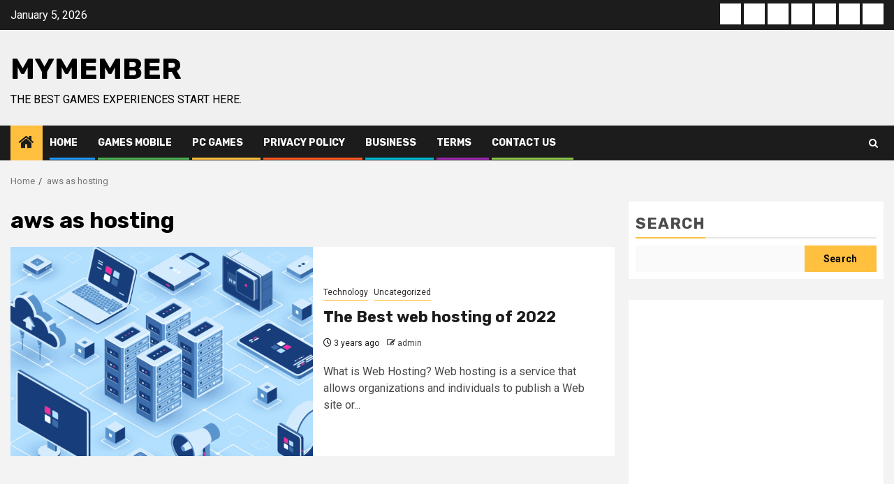

--- FILE ---
content_type: text/html; charset=UTF-8
request_url: https://mymember.store/tag/aws-as-hosting/
body_size: 19918
content:
    <!doctype html>
<html lang="en-US">
    <head>
        <meta charset="UTF-8">
        <meta name="viewport" content="width=device-width, initial-scale=1">
        <link rel="profile" href="http://gmpg.org/xfn/11">

        <title>aws as hosting &#8211; Mymember</title>
<meta name='robots' content='max-image-preview:large' />
<link rel='dns-prefetch' href='//fonts.googleapis.com' />
<link rel="alternate" type="application/rss+xml" title="Mymember &raquo; Feed" href="https://mymember.store/feed/" />
<link rel="alternate" type="application/rss+xml" title="Mymember &raquo; Comments Feed" href="https://mymember.store/comments/feed/" />
<link rel="alternate" type="application/rss+xml" title="Mymember &raquo; aws as hosting Tag Feed" href="https://mymember.store/tag/aws-as-hosting/feed/" />
<style id='wp-img-auto-sizes-contain-inline-css' type='text/css'>
img:is([sizes=auto i],[sizes^="auto," i]){contain-intrinsic-size:3000px 1500px}
/*# sourceURL=wp-img-auto-sizes-contain-inline-css */
</style>

<style id='wp-emoji-styles-inline-css' type='text/css'>

	img.wp-smiley, img.emoji {
		display: inline !important;
		border: none !important;
		box-shadow: none !important;
		height: 1em !important;
		width: 1em !important;
		margin: 0 0.07em !important;
		vertical-align: -0.1em !important;
		background: none !important;
		padding: 0 !important;
	}
/*# sourceURL=wp-emoji-styles-inline-css */
</style>
<link rel='stylesheet' id='wp-block-library-css' href='https://mymember.store/wp-includes/css/dist/block-library/style.min.css?ver=6.9' type='text/css' media='all' />
<style id='wp-block-archives-inline-css' type='text/css'>
.wp-block-archives{box-sizing:border-box}.wp-block-archives-dropdown label{display:block}
/*# sourceURL=https://mymember.store/wp-includes/blocks/archives/style.min.css */
</style>
<style id='wp-block-categories-inline-css' type='text/css'>
.wp-block-categories{box-sizing:border-box}.wp-block-categories.alignleft{margin-right:2em}.wp-block-categories.alignright{margin-left:2em}.wp-block-categories.wp-block-categories-dropdown.aligncenter{text-align:center}.wp-block-categories .wp-block-categories__label{display:block;width:100%}
/*# sourceURL=https://mymember.store/wp-includes/blocks/categories/style.min.css */
</style>
<style id='wp-block-heading-inline-css' type='text/css'>
h1:where(.wp-block-heading).has-background,h2:where(.wp-block-heading).has-background,h3:where(.wp-block-heading).has-background,h4:where(.wp-block-heading).has-background,h5:where(.wp-block-heading).has-background,h6:where(.wp-block-heading).has-background{padding:1.25em 2.375em}h1.has-text-align-left[style*=writing-mode]:where([style*=vertical-lr]),h1.has-text-align-right[style*=writing-mode]:where([style*=vertical-rl]),h2.has-text-align-left[style*=writing-mode]:where([style*=vertical-lr]),h2.has-text-align-right[style*=writing-mode]:where([style*=vertical-rl]),h3.has-text-align-left[style*=writing-mode]:where([style*=vertical-lr]),h3.has-text-align-right[style*=writing-mode]:where([style*=vertical-rl]),h4.has-text-align-left[style*=writing-mode]:where([style*=vertical-lr]),h4.has-text-align-right[style*=writing-mode]:where([style*=vertical-rl]),h5.has-text-align-left[style*=writing-mode]:where([style*=vertical-lr]),h5.has-text-align-right[style*=writing-mode]:where([style*=vertical-rl]),h6.has-text-align-left[style*=writing-mode]:where([style*=vertical-lr]),h6.has-text-align-right[style*=writing-mode]:where([style*=vertical-rl]){rotate:180deg}
/*# sourceURL=https://mymember.store/wp-includes/blocks/heading/style.min.css */
</style>
<style id='wp-block-latest-comments-inline-css' type='text/css'>
ol.wp-block-latest-comments{box-sizing:border-box;margin-left:0}:where(.wp-block-latest-comments:not([style*=line-height] .wp-block-latest-comments__comment)){line-height:1.1}:where(.wp-block-latest-comments:not([style*=line-height] .wp-block-latest-comments__comment-excerpt p)){line-height:1.8}.has-dates :where(.wp-block-latest-comments:not([style*=line-height])),.has-excerpts :where(.wp-block-latest-comments:not([style*=line-height])){line-height:1.5}.wp-block-latest-comments .wp-block-latest-comments{padding-left:0}.wp-block-latest-comments__comment{list-style:none;margin-bottom:1em}.has-avatars .wp-block-latest-comments__comment{list-style:none;min-height:2.25em}.has-avatars .wp-block-latest-comments__comment .wp-block-latest-comments__comment-excerpt,.has-avatars .wp-block-latest-comments__comment .wp-block-latest-comments__comment-meta{margin-left:3.25em}.wp-block-latest-comments__comment-excerpt p{font-size:.875em;margin:.36em 0 1.4em}.wp-block-latest-comments__comment-date{display:block;font-size:.75em}.wp-block-latest-comments .avatar,.wp-block-latest-comments__comment-avatar{border-radius:1.5em;display:block;float:left;height:2.5em;margin-right:.75em;width:2.5em}.wp-block-latest-comments[class*=-font-size] a,.wp-block-latest-comments[style*=font-size] a{font-size:inherit}
/*# sourceURL=https://mymember.store/wp-includes/blocks/latest-comments/style.min.css */
</style>
<style id='wp-block-latest-posts-inline-css' type='text/css'>
.wp-block-latest-posts{box-sizing:border-box}.wp-block-latest-posts.alignleft{margin-right:2em}.wp-block-latest-posts.alignright{margin-left:2em}.wp-block-latest-posts.wp-block-latest-posts__list{list-style:none}.wp-block-latest-posts.wp-block-latest-posts__list li{clear:both;overflow-wrap:break-word}.wp-block-latest-posts.is-grid{display:flex;flex-wrap:wrap}.wp-block-latest-posts.is-grid li{margin:0 1.25em 1.25em 0;width:100%}@media (min-width:600px){.wp-block-latest-posts.columns-2 li{width:calc(50% - .625em)}.wp-block-latest-posts.columns-2 li:nth-child(2n){margin-right:0}.wp-block-latest-posts.columns-3 li{width:calc(33.33333% - .83333em)}.wp-block-latest-posts.columns-3 li:nth-child(3n){margin-right:0}.wp-block-latest-posts.columns-4 li{width:calc(25% - .9375em)}.wp-block-latest-posts.columns-4 li:nth-child(4n){margin-right:0}.wp-block-latest-posts.columns-5 li{width:calc(20% - 1em)}.wp-block-latest-posts.columns-5 li:nth-child(5n){margin-right:0}.wp-block-latest-posts.columns-6 li{width:calc(16.66667% - 1.04167em)}.wp-block-latest-posts.columns-6 li:nth-child(6n){margin-right:0}}:root :where(.wp-block-latest-posts.is-grid){padding:0}:root :where(.wp-block-latest-posts.wp-block-latest-posts__list){padding-left:0}.wp-block-latest-posts__post-author,.wp-block-latest-posts__post-date{display:block;font-size:.8125em}.wp-block-latest-posts__post-excerpt,.wp-block-latest-posts__post-full-content{margin-bottom:1em;margin-top:.5em}.wp-block-latest-posts__featured-image a{display:inline-block}.wp-block-latest-posts__featured-image img{height:auto;max-width:100%;width:auto}.wp-block-latest-posts__featured-image.alignleft{float:left;margin-right:1em}.wp-block-latest-posts__featured-image.alignright{float:right;margin-left:1em}.wp-block-latest-posts__featured-image.aligncenter{margin-bottom:1em;text-align:center}
/*# sourceURL=https://mymember.store/wp-includes/blocks/latest-posts/style.min.css */
</style>
<style id='wp-block-search-inline-css' type='text/css'>
.wp-block-search__button{margin-left:10px;word-break:normal}.wp-block-search__button.has-icon{line-height:0}.wp-block-search__button svg{height:1.25em;min-height:24px;min-width:24px;width:1.25em;fill:currentColor;vertical-align:text-bottom}:where(.wp-block-search__button){border:1px solid #ccc;padding:6px 10px}.wp-block-search__inside-wrapper{display:flex;flex:auto;flex-wrap:nowrap;max-width:100%}.wp-block-search__label{width:100%}.wp-block-search.wp-block-search__button-only .wp-block-search__button{box-sizing:border-box;display:flex;flex-shrink:0;justify-content:center;margin-left:0;max-width:100%}.wp-block-search.wp-block-search__button-only .wp-block-search__inside-wrapper{min-width:0!important;transition-property:width}.wp-block-search.wp-block-search__button-only .wp-block-search__input{flex-basis:100%;transition-duration:.3s}.wp-block-search.wp-block-search__button-only.wp-block-search__searchfield-hidden,.wp-block-search.wp-block-search__button-only.wp-block-search__searchfield-hidden .wp-block-search__inside-wrapper{overflow:hidden}.wp-block-search.wp-block-search__button-only.wp-block-search__searchfield-hidden .wp-block-search__input{border-left-width:0!important;border-right-width:0!important;flex-basis:0;flex-grow:0;margin:0;min-width:0!important;padding-left:0!important;padding-right:0!important;width:0!important}:where(.wp-block-search__input){appearance:none;border:1px solid #949494;flex-grow:1;font-family:inherit;font-size:inherit;font-style:inherit;font-weight:inherit;letter-spacing:inherit;line-height:inherit;margin-left:0;margin-right:0;min-width:3rem;padding:8px;text-decoration:unset!important;text-transform:inherit}:where(.wp-block-search__button-inside .wp-block-search__inside-wrapper){background-color:#fff;border:1px solid #949494;box-sizing:border-box;padding:4px}:where(.wp-block-search__button-inside .wp-block-search__inside-wrapper) .wp-block-search__input{border:none;border-radius:0;padding:0 4px}:where(.wp-block-search__button-inside .wp-block-search__inside-wrapper) .wp-block-search__input:focus{outline:none}:where(.wp-block-search__button-inside .wp-block-search__inside-wrapper) :where(.wp-block-search__button){padding:4px 8px}.wp-block-search.aligncenter .wp-block-search__inside-wrapper{margin:auto}.wp-block[data-align=right] .wp-block-search.wp-block-search__button-only .wp-block-search__inside-wrapper{float:right}
/*# sourceURL=https://mymember.store/wp-includes/blocks/search/style.min.css */
</style>
<style id='wp-block-search-theme-inline-css' type='text/css'>
.wp-block-search .wp-block-search__label{font-weight:700}.wp-block-search__button{border:1px solid #ccc;padding:.375em .625em}
/*# sourceURL=https://mymember.store/wp-includes/blocks/search/theme.min.css */
</style>
<style id='wp-block-group-inline-css' type='text/css'>
.wp-block-group{box-sizing:border-box}:where(.wp-block-group.wp-block-group-is-layout-constrained){position:relative}
/*# sourceURL=https://mymember.store/wp-includes/blocks/group/style.min.css */
</style>
<style id='wp-block-group-theme-inline-css' type='text/css'>
:where(.wp-block-group.has-background){padding:1.25em 2.375em}
/*# sourceURL=https://mymember.store/wp-includes/blocks/group/theme.min.css */
</style>
<style id='global-styles-inline-css' type='text/css'>
:root{--wp--preset--aspect-ratio--square: 1;--wp--preset--aspect-ratio--4-3: 4/3;--wp--preset--aspect-ratio--3-4: 3/4;--wp--preset--aspect-ratio--3-2: 3/2;--wp--preset--aspect-ratio--2-3: 2/3;--wp--preset--aspect-ratio--16-9: 16/9;--wp--preset--aspect-ratio--9-16: 9/16;--wp--preset--color--black: #000000;--wp--preset--color--cyan-bluish-gray: #abb8c3;--wp--preset--color--white: #ffffff;--wp--preset--color--pale-pink: #f78da7;--wp--preset--color--vivid-red: #cf2e2e;--wp--preset--color--luminous-vivid-orange: #ff6900;--wp--preset--color--luminous-vivid-amber: #fcb900;--wp--preset--color--light-green-cyan: #7bdcb5;--wp--preset--color--vivid-green-cyan: #00d084;--wp--preset--color--pale-cyan-blue: #8ed1fc;--wp--preset--color--vivid-cyan-blue: #0693e3;--wp--preset--color--vivid-purple: #9b51e0;--wp--preset--gradient--vivid-cyan-blue-to-vivid-purple: linear-gradient(135deg,rgb(6,147,227) 0%,rgb(155,81,224) 100%);--wp--preset--gradient--light-green-cyan-to-vivid-green-cyan: linear-gradient(135deg,rgb(122,220,180) 0%,rgb(0,208,130) 100%);--wp--preset--gradient--luminous-vivid-amber-to-luminous-vivid-orange: linear-gradient(135deg,rgb(252,185,0) 0%,rgb(255,105,0) 100%);--wp--preset--gradient--luminous-vivid-orange-to-vivid-red: linear-gradient(135deg,rgb(255,105,0) 0%,rgb(207,46,46) 100%);--wp--preset--gradient--very-light-gray-to-cyan-bluish-gray: linear-gradient(135deg,rgb(238,238,238) 0%,rgb(169,184,195) 100%);--wp--preset--gradient--cool-to-warm-spectrum: linear-gradient(135deg,rgb(74,234,220) 0%,rgb(151,120,209) 20%,rgb(207,42,186) 40%,rgb(238,44,130) 60%,rgb(251,105,98) 80%,rgb(254,248,76) 100%);--wp--preset--gradient--blush-light-purple: linear-gradient(135deg,rgb(255,206,236) 0%,rgb(152,150,240) 100%);--wp--preset--gradient--blush-bordeaux: linear-gradient(135deg,rgb(254,205,165) 0%,rgb(254,45,45) 50%,rgb(107,0,62) 100%);--wp--preset--gradient--luminous-dusk: linear-gradient(135deg,rgb(255,203,112) 0%,rgb(199,81,192) 50%,rgb(65,88,208) 100%);--wp--preset--gradient--pale-ocean: linear-gradient(135deg,rgb(255,245,203) 0%,rgb(182,227,212) 50%,rgb(51,167,181) 100%);--wp--preset--gradient--electric-grass: linear-gradient(135deg,rgb(202,248,128) 0%,rgb(113,206,126) 100%);--wp--preset--gradient--midnight: linear-gradient(135deg,rgb(2,3,129) 0%,rgb(40,116,252) 100%);--wp--preset--font-size--small: 13px;--wp--preset--font-size--medium: 20px;--wp--preset--font-size--large: 36px;--wp--preset--font-size--x-large: 42px;--wp--preset--spacing--20: 0.44rem;--wp--preset--spacing--30: 0.67rem;--wp--preset--spacing--40: 1rem;--wp--preset--spacing--50: 1.5rem;--wp--preset--spacing--60: 2.25rem;--wp--preset--spacing--70: 3.38rem;--wp--preset--spacing--80: 5.06rem;--wp--preset--shadow--natural: 6px 6px 9px rgba(0, 0, 0, 0.2);--wp--preset--shadow--deep: 12px 12px 50px rgba(0, 0, 0, 0.4);--wp--preset--shadow--sharp: 6px 6px 0px rgba(0, 0, 0, 0.2);--wp--preset--shadow--outlined: 6px 6px 0px -3px rgb(255, 255, 255), 6px 6px rgb(0, 0, 0);--wp--preset--shadow--crisp: 6px 6px 0px rgb(0, 0, 0);}:root { --wp--style--global--content-size: 850px;--wp--style--global--wide-size: 1270px; }:where(body) { margin: 0; }.wp-site-blocks > .alignleft { float: left; margin-right: 2em; }.wp-site-blocks > .alignright { float: right; margin-left: 2em; }.wp-site-blocks > .aligncenter { justify-content: center; margin-left: auto; margin-right: auto; }:where(.wp-site-blocks) > * { margin-block-start: 24px; margin-block-end: 0; }:where(.wp-site-blocks) > :first-child { margin-block-start: 0; }:where(.wp-site-blocks) > :last-child { margin-block-end: 0; }:root { --wp--style--block-gap: 24px; }:root :where(.is-layout-flow) > :first-child{margin-block-start: 0;}:root :where(.is-layout-flow) > :last-child{margin-block-end: 0;}:root :where(.is-layout-flow) > *{margin-block-start: 24px;margin-block-end: 0;}:root :where(.is-layout-constrained) > :first-child{margin-block-start: 0;}:root :where(.is-layout-constrained) > :last-child{margin-block-end: 0;}:root :where(.is-layout-constrained) > *{margin-block-start: 24px;margin-block-end: 0;}:root :where(.is-layout-flex){gap: 24px;}:root :where(.is-layout-grid){gap: 24px;}.is-layout-flow > .alignleft{float: left;margin-inline-start: 0;margin-inline-end: 2em;}.is-layout-flow > .alignright{float: right;margin-inline-start: 2em;margin-inline-end: 0;}.is-layout-flow > .aligncenter{margin-left: auto !important;margin-right: auto !important;}.is-layout-constrained > .alignleft{float: left;margin-inline-start: 0;margin-inline-end: 2em;}.is-layout-constrained > .alignright{float: right;margin-inline-start: 2em;margin-inline-end: 0;}.is-layout-constrained > .aligncenter{margin-left: auto !important;margin-right: auto !important;}.is-layout-constrained > :where(:not(.alignleft):not(.alignright):not(.alignfull)){max-width: var(--wp--style--global--content-size);margin-left: auto !important;margin-right: auto !important;}.is-layout-constrained > .alignwide{max-width: var(--wp--style--global--wide-size);}body .is-layout-flex{display: flex;}.is-layout-flex{flex-wrap: wrap;align-items: center;}.is-layout-flex > :is(*, div){margin: 0;}body .is-layout-grid{display: grid;}.is-layout-grid > :is(*, div){margin: 0;}body{padding-top: 0px;padding-right: 0px;padding-bottom: 0px;padding-left: 0px;}a:where(:not(.wp-element-button)){text-decoration: none;}:root :where(.wp-element-button, .wp-block-button__link){background-color: #32373c;border-radius: 0;border-width: 0;color: #fff;font-family: inherit;font-size: inherit;font-style: inherit;font-weight: inherit;letter-spacing: inherit;line-height: inherit;padding-top: calc(0.667em + 2px);padding-right: calc(1.333em + 2px);padding-bottom: calc(0.667em + 2px);padding-left: calc(1.333em + 2px);text-decoration: none;text-transform: inherit;}.has-black-color{color: var(--wp--preset--color--black) !important;}.has-cyan-bluish-gray-color{color: var(--wp--preset--color--cyan-bluish-gray) !important;}.has-white-color{color: var(--wp--preset--color--white) !important;}.has-pale-pink-color{color: var(--wp--preset--color--pale-pink) !important;}.has-vivid-red-color{color: var(--wp--preset--color--vivid-red) !important;}.has-luminous-vivid-orange-color{color: var(--wp--preset--color--luminous-vivid-orange) !important;}.has-luminous-vivid-amber-color{color: var(--wp--preset--color--luminous-vivid-amber) !important;}.has-light-green-cyan-color{color: var(--wp--preset--color--light-green-cyan) !important;}.has-vivid-green-cyan-color{color: var(--wp--preset--color--vivid-green-cyan) !important;}.has-pale-cyan-blue-color{color: var(--wp--preset--color--pale-cyan-blue) !important;}.has-vivid-cyan-blue-color{color: var(--wp--preset--color--vivid-cyan-blue) !important;}.has-vivid-purple-color{color: var(--wp--preset--color--vivid-purple) !important;}.has-black-background-color{background-color: var(--wp--preset--color--black) !important;}.has-cyan-bluish-gray-background-color{background-color: var(--wp--preset--color--cyan-bluish-gray) !important;}.has-white-background-color{background-color: var(--wp--preset--color--white) !important;}.has-pale-pink-background-color{background-color: var(--wp--preset--color--pale-pink) !important;}.has-vivid-red-background-color{background-color: var(--wp--preset--color--vivid-red) !important;}.has-luminous-vivid-orange-background-color{background-color: var(--wp--preset--color--luminous-vivid-orange) !important;}.has-luminous-vivid-amber-background-color{background-color: var(--wp--preset--color--luminous-vivid-amber) !important;}.has-light-green-cyan-background-color{background-color: var(--wp--preset--color--light-green-cyan) !important;}.has-vivid-green-cyan-background-color{background-color: var(--wp--preset--color--vivid-green-cyan) !important;}.has-pale-cyan-blue-background-color{background-color: var(--wp--preset--color--pale-cyan-blue) !important;}.has-vivid-cyan-blue-background-color{background-color: var(--wp--preset--color--vivid-cyan-blue) !important;}.has-vivid-purple-background-color{background-color: var(--wp--preset--color--vivid-purple) !important;}.has-black-border-color{border-color: var(--wp--preset--color--black) !important;}.has-cyan-bluish-gray-border-color{border-color: var(--wp--preset--color--cyan-bluish-gray) !important;}.has-white-border-color{border-color: var(--wp--preset--color--white) !important;}.has-pale-pink-border-color{border-color: var(--wp--preset--color--pale-pink) !important;}.has-vivid-red-border-color{border-color: var(--wp--preset--color--vivid-red) !important;}.has-luminous-vivid-orange-border-color{border-color: var(--wp--preset--color--luminous-vivid-orange) !important;}.has-luminous-vivid-amber-border-color{border-color: var(--wp--preset--color--luminous-vivid-amber) !important;}.has-light-green-cyan-border-color{border-color: var(--wp--preset--color--light-green-cyan) !important;}.has-vivid-green-cyan-border-color{border-color: var(--wp--preset--color--vivid-green-cyan) !important;}.has-pale-cyan-blue-border-color{border-color: var(--wp--preset--color--pale-cyan-blue) !important;}.has-vivid-cyan-blue-border-color{border-color: var(--wp--preset--color--vivid-cyan-blue) !important;}.has-vivid-purple-border-color{border-color: var(--wp--preset--color--vivid-purple) !important;}.has-vivid-cyan-blue-to-vivid-purple-gradient-background{background: var(--wp--preset--gradient--vivid-cyan-blue-to-vivid-purple) !important;}.has-light-green-cyan-to-vivid-green-cyan-gradient-background{background: var(--wp--preset--gradient--light-green-cyan-to-vivid-green-cyan) !important;}.has-luminous-vivid-amber-to-luminous-vivid-orange-gradient-background{background: var(--wp--preset--gradient--luminous-vivid-amber-to-luminous-vivid-orange) !important;}.has-luminous-vivid-orange-to-vivid-red-gradient-background{background: var(--wp--preset--gradient--luminous-vivid-orange-to-vivid-red) !important;}.has-very-light-gray-to-cyan-bluish-gray-gradient-background{background: var(--wp--preset--gradient--very-light-gray-to-cyan-bluish-gray) !important;}.has-cool-to-warm-spectrum-gradient-background{background: var(--wp--preset--gradient--cool-to-warm-spectrum) !important;}.has-blush-light-purple-gradient-background{background: var(--wp--preset--gradient--blush-light-purple) !important;}.has-blush-bordeaux-gradient-background{background: var(--wp--preset--gradient--blush-bordeaux) !important;}.has-luminous-dusk-gradient-background{background: var(--wp--preset--gradient--luminous-dusk) !important;}.has-pale-ocean-gradient-background{background: var(--wp--preset--gradient--pale-ocean) !important;}.has-electric-grass-gradient-background{background: var(--wp--preset--gradient--electric-grass) !important;}.has-midnight-gradient-background{background: var(--wp--preset--gradient--midnight) !important;}.has-small-font-size{font-size: var(--wp--preset--font-size--small) !important;}.has-medium-font-size{font-size: var(--wp--preset--font-size--medium) !important;}.has-large-font-size{font-size: var(--wp--preset--font-size--large) !important;}.has-x-large-font-size{font-size: var(--wp--preset--font-size--x-large) !important;}
/*# sourceURL=global-styles-inline-css */
</style>

<link rel='stylesheet' id='aft-icons-css' href='https://mymember.store/wp-content/themes/newsphere/assets/icons/style.css?ver=6.9' type='text/css' media='all' />
<link rel='stylesheet' id='bootstrap-css' href='https://mymember.store/wp-content/themes/newsphere/assets/bootstrap/css/bootstrap.min.css?ver=6.9' type='text/css' media='all' />
<link rel='stylesheet' id='swiper-slider-css' href='https://mymember.store/wp-content/themes/newsphere/assets/swiper/css/swiper-bundle-new.min.css?ver=6.9' type='text/css' media='all' />
<link rel='stylesheet' id='sidr-css' href='https://mymember.store/wp-content/themes/newsphere/assets/sidr/css/sidr.bare.css?ver=6.9' type='text/css' media='all' />
<link rel='stylesheet' id='magnific-popup-css' href='https://mymember.store/wp-content/themes/newsphere/assets/magnific-popup/magnific-popup.css?ver=6.9' type='text/css' media='all' />
<link rel='stylesheet' id='newsphere-google-fonts-css' href='https://fonts.googleapis.com/css?family=Roboto:400,500,700|Rubik:400,500,700&#038;subset=latin,latin-ext' type='text/css' media='all' />
<link rel='stylesheet' id='newsphere-style-css' href='https://mymember.store/wp-content/themes/newsphere/style.css?ver=4.4.8' type='text/css' media='all' />
<script type="text/javascript" src="https://mymember.store/wp-includes/js/jquery/jquery.min.js?ver=3.7.1" id="jquery-core-js"></script>
<script type="text/javascript" src="https://mymember.store/wp-includes/js/jquery/jquery-migrate.min.js?ver=3.4.1" id="jquery-migrate-js"></script>
<link rel="https://api.w.org/" href="https://mymember.store/wp-json/" /><link rel="alternate" title="JSON" type="application/json" href="https://mymember.store/wp-json/wp/v2/tags/1602" /><link rel="EditURI" type="application/rsd+xml" title="RSD" href="https://mymember.store/xmlrpc.php?rsd" />
<meta name="generator" content="WordPress 6.9" />
        <style type="text/css">
                        body .site-title a,
            .site-header .site-branding .site-title a:visited,
            .site-header .site-branding .site-title a:hover,
            .site-description {
                color: #000000;
            }

            .header-layout-3 .site-header .site-branding .site-title,
            .site-branding .site-title {
                font-size: 42px;
            }

            @media only screen and (max-width: 640px) {
                .site-branding .site-title {
                    font-size: 40px;

                }
            }

            @media only screen and (max-width: 375px) {
                .site-branding .site-title {
                    font-size: 32px;

                }
            }

            
            
            .elementor-default .elementor-section.elementor-section-full_width > .elementor-container,
            .elementor-default .elementor-section.elementor-section-boxed > .elementor-container,
            .elementor-page .elementor-section.elementor-section-full_width > .elementor-container,
            .elementor-page .elementor-section.elementor-section-boxed > .elementor-container{
                max-width: 1300px;
            }

            .container-wrapper .elementor {
                max-width: 100%;
            }

            .align-content-left .elementor-section-stretched,
            .align-content-right .elementor-section-stretched {
                max-width: 100%;
                left: 0 !important;
            }
        

        </style>
            </head>

<body class="archive tag tag-aws-as-hosting tag-1602 wp-embed-responsive wp-theme-newsphere hfeed aft-default-mode aft-sticky-sidebar aft-hide-comment-count-in-list aft-hide-minutes-read-in-list aft-hide-date-author-in-list default-content-layout align-content-left">

    
    <div id="af-preloader">
        <div class="af-preloader-wrap">
            <div class="af-sp af-sp-wave">
            </div>
        </div>
    </div>

<div id="page" class="site">
    <a class="skip-link screen-reader-text" href="#content">Skip to content</a>


    <header id="masthead" class="header-style1 header-layout-1">

          <div class="top-header">
        <div class="container-wrapper">
            <div class="top-bar-flex">
                <div class="top-bar-left col-2">

                    
                    <div class="date-bar-left">
                                                    <span class="topbar-date">
                                        January 5, 2026                                    </span>

                                            </div>
                </div>

                <div class="top-bar-right col-2">
  						<span class="aft-small-social-menu">
  							
                                <div class="social-navigation"><ul id="social-menu" class="menu"><li id="menu-item-14" class="menu-item menu-item-type-custom menu-item-object-custom menu-item-home menu-item-14"><a href="https://mymember.store"><span class="screen-reader-text">Home</span></a></li>
<li id="menu-item-12" class="menu-item menu-item-type-taxonomy menu-item-object-category menu-item-12"><a href="https://mymember.store/category/games-mobile/"><span class="screen-reader-text">Games Mobile</span></a></li>
<li id="menu-item-13" class="menu-item menu-item-type-taxonomy menu-item-object-category menu-item-13"><a href="https://mymember.store/category/pc-games/"><span class="screen-reader-text">PC Games</span></a></li>
<li id="menu-item-70" class="menu-item menu-item-type-post_type menu-item-object-page menu-item-70"><a href="https://mymember.store/privacy-policy-2/"><span class="screen-reader-text">PRIVACY POLICY</span></a></li>
<li id="menu-item-1698" class="menu-item menu-item-type-taxonomy menu-item-object-category menu-item-1698"><a href="https://mymember.store/category/business/"><span class="screen-reader-text">Business</span></a></li>
<li id="menu-item-71" class="menu-item menu-item-type-post_type menu-item-object-page menu-item-71"><a href="https://mymember.store/terms/"><span class="screen-reader-text">Terms</span></a></li>
<li id="menu-item-72" class="menu-item menu-item-type-post_type menu-item-object-page menu-item-72"><a href="https://mymember.store/contact-us/"><span class="screen-reader-text">Contact us</span></a></li>
</ul></div>
                              						</span>
                </div>
            </div>
        </div>

    </div>
<div class="main-header " data-background="">
    <div class="container-wrapper">
        <div class="af-container-row af-flex-container">
            <div class="col-3 float-l pad">
                <div class="logo-brand">
                    <div class="site-branding">
                                                    <p class="site-title font-family-1">
                                <a href="https://mymember.store/"
                                   rel="home">Mymember</a>
                            </p>
                        
                                                    <p class="site-description">The Best Games Experiences Start Here.</p>
                                            </div>
                </div>
            </div>
            <div class="col-66 float-l pad">
                            </div>
        </div>
    </div>

</div>

      <div class="header-menu-part">
        <div id="main-navigation-bar" class="bottom-bar">
          <div class="navigation-section-wrapper">
            <div class="container-wrapper">
              <div class="header-middle-part">
                <div class="navigation-container">
                  <nav class="main-navigation clearfix">
                                          <span class="aft-home-icon">
                                                <a href="https://mymember.store" aria-label="Home">
                          <i class="fa fa-home" aria-hidden="true"></i>
                        </a>
                      </span>
                                        <div class="aft-dynamic-navigation-elements">
                      <button class="toggle-menu" aria-controls="primary-menu" aria-expanded="false">
                        <span class="screen-reader-text">
                          Primary Menu                        </span>
                        <i class="ham"></i>
                      </button>


                      <div class="menu main-menu menu-desktop show-menu-border"><ul id="primary-menu" class="menu"><li class="menu-item menu-item-type-custom menu-item-object-custom menu-item-home menu-item-14"><a href="https://mymember.store">Home</a></li>
<li class="menu-item menu-item-type-taxonomy menu-item-object-category menu-item-12"><a href="https://mymember.store/category/games-mobile/">Games Mobile</a></li>
<li class="menu-item menu-item-type-taxonomy menu-item-object-category menu-item-13"><a href="https://mymember.store/category/pc-games/">PC Games</a></li>
<li class="menu-item menu-item-type-post_type menu-item-object-page menu-item-70"><a href="https://mymember.store/privacy-policy-2/">PRIVACY POLICY</a></li>
<li class="menu-item menu-item-type-taxonomy menu-item-object-category menu-item-1698"><a href="https://mymember.store/category/business/">Business</a></li>
<li class="menu-item menu-item-type-post_type menu-item-object-page menu-item-71"><a href="https://mymember.store/terms/">Terms</a></li>
<li class="menu-item menu-item-type-post_type menu-item-object-page menu-item-72"><a href="https://mymember.store/contact-us/">Contact us</a></li>
</ul></div>                    </div>

                  </nav>
                </div>
              </div>
              <div class="header-right-part">

                                <div class="af-search-wrap">
                  <div class="search-overlay">
                    <a href="#" title="Search" class="search-icon">
                      <i class="fa fa-search"></i>
                    </a>
                    <div class="af-search-form">
                      <form role="search" method="get" class="search-form" action="https://mymember.store/">
				<label>
					<span class="screen-reader-text">Search for:</span>
					<input type="search" class="search-field" placeholder="Search &hellip;" value="" name="s" />
				</label>
				<input type="submit" class="search-submit" value="Search" />
			</form>                    </div>
                  </div>
                </div>
              </div>
            </div>
          </div>
        </div>
      </div>
    </header>

    <!-- end slider-section -->

            <div class="af-breadcrumbs-wrapper container-wrapper">
            <div class="af-breadcrumbs font-family-1 color-pad">
                <div role="navigation" aria-label="Breadcrumbs" class="breadcrumb-trail breadcrumbs" itemprop="breadcrumb"><ul class="trail-items" itemscope itemtype="http://schema.org/BreadcrumbList"><meta name="numberOfItems" content="2" /><meta name="itemListOrder" content="Ascending" /><li itemprop="itemListElement" itemscope itemtype="http://schema.org/ListItem" class="trail-item trail-begin"><a href="https://mymember.store/" rel="home" itemprop="item"><span itemprop="name">Home</span></a><meta itemprop="position" content="1" /></li><li itemprop="itemListElement" itemscope itemtype="http://schema.org/ListItem" class="trail-item trail-end"><a href="https://mymember.store/tag/aws-as-hosting/" itemprop="item"><span itemprop="name">aws as hosting</span></a><meta itemprop="position" content="2" /></li></ul></div>            </div>
        </div>
            <div id="content" class="container-wrapper">

    <div id="primary" class="content-area">
        <main id="main" class="site-main">

			
                <header class="header-title-wrapper1">
					<h1 class="page-title">aws as hosting</h1>                </header><!-- .header-title-wrapper -->
				    <div class="af-container-row aft-archive-wrapper clearfix archive-layout-list">
    


		            <article id="post-794" class="latest-posts-list col-1 float-l pad archive-layout-list archive-image-left post-794 post type-post status-publish format-standard has-post-thumbnail hentry category-technology category-uncategorized tag-1-hosting tag-1-hosting-godaddy tag-5-hosting tag-net-5-hosting tag-net-5-hosting-bundle tag-net-5-hosting-iis-bundle tag-net-6-hosting tag-net-6-hosting-bundle tag-net-6-hosting-bundle-iis tag-net-6-hosting-iis tag-net-6-hosting-model tag-net-core-3-hosting-bundle tag-net-core-6-hosting-bundle tag-0-hosting tag-000-hosting-login tag-000webhost tag-1-hosting-2-domain tag-1-hosting-2-domain-niagahoster tag-1-hosting-2-website tag-1-hosting-banyak-domain tag-1-hosting-bisa-berapa-domain tag-1-hosting-bisa-berapa-website tag-1-hosting-multi-domain tag-1-hosting-untuk-beberapa-domain tag-2-hosting tag-2-hosting-1-domain tag-24-7-hosting tag-24-7-hosting-discord-bot tag-24-7-hosting-minecraft-free tag-3-in-1-hosting tag-4u-hosting tag-5-hosting-companies tag-5-hosting-machine tag-5gb-hosting-price tag-6-degrees-hosting tag-700-hosting tag-786-hosting tag-803-hosting-app tag-803-hosting-firestick tag-803-hosting-login tag-803-hosting-reviews tag-803-hosting-tv tag-803-hosting-tv-live tag-9-web-hosting-sites tag-99p-hosting tag-a-hosting tag-a-hosting-home tag-a-hosting-meaning tag-a-hosting-plan tag-a-hosting-synonym tag-about-hosting tag-about-hosting-a-website tag-about-hosting-company tag-about-hosting-definition tag-about-hosting-industry tag-about-hosting-server tag-about-hosting-service tag-about-hostinger tag-adjective-used-before-hosting tag-after-hosting-a-fundraiser-members-of-a-community tag-airbnb-hosting-how-to tag-among-us-server-hosting tag-anxiety-after-hosting-a-party tag-anxiety-before-hosting-a-meeting tag-anxiety-before-hosting-a-party tag-apex-hosting-7-days-to-die tag-apex-hosting-cant-connect-to-server tag-apex-hosting-how-to-download-world tag-apex-hosting-review tag-arma-3-hosting tag-as-hosting tag-as-hosting-ark tag-as-hosting-login tag-at-hosting tag-at-hosting-provider tag-att-hosting-login tag-att-hosting-services tag-aternos-24-7-hosting tag-aws-as-hosting tag-bf-casting tag-best-airbnb-hosting-service tag-best-all-around-hosting-services tag-best-hosting tag-best-hosting-2022 tag-best-hosting-company-in-nigeria tag-best-hosting-for-ecommerce tag-best-hosting-for-small-business tag-best-hosting-for-wordpress tag-best-hosting-for-wordpress-2022 tag-best-hosting-in-india tag-best-hosting-in-pakistan tag-best-hosting-provider-in-bangladesh tag-best-vps-hosting-plans tag-best-web-hosting-around-the-world tag-best-wordpress-hosting-conversion tag-blissful-harry-against-hosting-yankee tag-buy-hosting tag-buy-hosting-and-domain tag-buy-hosting-bangladesh tag-buy-hosting-cheap tag-buy-hosting-for-website tag-buy-hosting-godaddy tag-buy-hosting-in-nepal tag-buy-hosting-in-pakistan tag-buy-hosting-online tag-buy-hosting-server tag-by-hosting tag-by-hosting-en-espanol tag-by-hosting-provider tag-c-hosting tag-c-hosting-server tag-can-i-build-and-host-my-own-website tag-can-i-create-my-own-hosting tag-can-i-host-multiple-websites-on-one-hosting-account tag-can-i-host-my-own-server tag-canada-hosting-olympics tag-canada-hosting-world-cup tag-canadian-hosting tag-cancel-hosting-namecheap tag-canva-hosting tag-capa-7-hosting tag-cardi-b-hosting tag-cardi-b-hosting-bet-awards-2021 tag-centos-8-hosting-panel tag-cheap-hosting tag-cheap-hosting-australia tag-cheap-hosting-for-wordpress tag-cheap-hosting-in-bangladesh tag-cheap-hosting-in-nigeria tag-cheap-hosting-in-pakistan tag-cheap-hosting-india tag-cheap-hosting-plans tag-cheap-hosting-services tag-cheap-hosting-uk tag-ck-hosting tag-cloud-9-hosting tag-cloud-9-hosting-quickbooks tag-cloud-9-hosting-service tag-cloud-hosting-about tag-cname-hosting tag-co-hosting-did tag-compare-hosting-plans tag-compare-or-host tag-connection-timeout-hosting tag-continent-8-hosting tag-cosa-e-lhosting tag-cose-lhosting tag-cose-lhosting-di-un-sito tag-cpanel-hosting tag-cpanel-hosting-providers tag-d-hosting-berlin tag-d-hosting-mail-instellingen tag-d-hosting-webmail tag-dayz-hosting tag-dedicated-hosting-are tag-design-and-hosting tag-design-and-hosting-llc tag-dhosting tag-dhosting-email tag-dhosting-logowanie tag-dhosting-opinie tag-dhosting-phpmyadmin tag-dhosting-poczta tag-diddy-hosting-billboard tag-difference-between-hosting-and-anchoring tag-difference-between-hosting-and-cloud tag-difference-between-hosting-and-comparing tag-difference-between-hosting-and-deployment tag-difference-between-hosting-and-domain tag-difference-between-hosting-and-hoisting tag-difference-between-hosting-and-raiding tag-difference-between-hosting-and-raiding-twitch tag-difference-between-hosting-and-scheduling-a-zoom-meeting tag-difference-between-hosting-and-server tag-dinner-ideas-when-hosting tag-dns-hosting-was tag-do-hosting tag-do-hosting-web tag-dobar-hosting-u-srbiji tag-does-hosting-a-website-cost-money tag-does-hosting-affect-seo tag-does-hosting-olympics-help-economy tag-does-hosting-on-twitch-help tag-does-hosting-the-olympics-make-money tag-does-hostinger-have-a-website-builder tag-does-hostinger-have-cpanel tag-does-hostinger-have-servers-in-india tag-does-hostinger-support-asp-net tag-does-hostinger-support-laravel tag-does-hostinger-support-mongodb tag-does-hostinger-support-node-js tag-does-hostinger-support-php tag-does-hostinger-support-python tag-dog-hosting-near-me tag-domain-and-hosting tag-domain-and-hosting-murah tag-domain-hosting-are tag-domain-hosting-how-much tag-domain-hosting-near-me tag-domain-vs-hosting tag-dot5hosting tag-dotnet-6-hostingenvironment tag-drupal-9-hosting tag-drupal-9-hosting-requirements tag-e-hosting-datafort-create tag-e-hosting-datafort-ehdf tag-e-hosting-nepal tag-e-hosting-server tag-e-hosting-webmail tag-e-hosting-online-llc tag-e-hosting-telefone tag-e-hosting-venezuela tag-editor-x-hosting tag-email-from-hosting tag-email-hosting-near-me tag-event-hosting-near-me tag-example-of-hosting-sites tag-examples-of-hosting tag-exhausted-after-hosting-a-party tag-f-hosting tag-f-hosting-fee tag-f-secure-hosting-service tag-f-secure-plugin-hosting tag-f-secure-hosting tag-f-secure-plugin-hosting-service-high-cpu-usage tag-f-secure-plugin-hosting-service-high-disk-usage tag-f-secure-plugin-hosting-service-high-memory-usage tag-f-secure-plugin-hosting-service- tag-fast-flux-hosting tag-fast-hosting tag-fast-hosting-company tag-fast-hosting-direct tag-fast-hosting-for-wordpress tag-fast-hosting-services tag-fast-hosting-solutions tag-fast-hosting-solutions-app tag-fast-hosting-solutions-app-firestick tag-fast-hosting-solutions-facebook tag-fast-hosting-solutions-tv tag-fast-hosting-us tag-fastcomet-hosting-plans tag-fastest-hosting-in-india tag-find-out-hosting-company tag-find-out-hosting-provider-of-website tag-find-out-hosting-service tag-fivem-hosting tag-flag-hoisting tag-flag-hoisting-near-me tag-for-hosting tag-for-hosting-me tag-for-hosting-service tag-for-hosting-us tag-free-0-hosting tag-free-cpanel-hosting tag-free-domain-without-hosting tag-free-hosting-without-ads tag-free-hosting-without-domain tag-free-video-hosting-without-registration tag-free-web-hosting-area tag-from-hosting-synonym tag-from-hosting-to-cloud tag-full-x-hosting tag-g-hosting tag-g-hosting-patna tag-g-suite-hosting-email tag-github-as-hosting tag-godaddy-cpanel-hosting tag-gta-5-hosting tag-hetzner-level-9-hosting tag-hoisting-equipment-examples tag-hoisting-examples tag-hoisting-in-js tag-hoisting-into-a-bath tag-hoisting-into-a-commode tag-hoisting-into-a-wheelchair tag-hoisting-javascript tag-hoisting-legs-into-bed tag-hoisting-license tag-hoisting-water-heater-into-attic tag-host-4-letters-crossword-clue tag-host-48-hours tag-host-48-hours-destination tag-host-does-it-mean tag-host-does-not-exist-putty tag-host-family-rules tag-host-from-is-it-cake tag-host-from-love-island tag-host-from-the-bachelor tag-host-like-movies tag-host-stand-ideas tag-host-x-amber tag-hosted-401-renlearn tag-hosted-61-renlearn tag-hosted-64-renlearn tag-hosted-68-renlearn-39183 tag-hosted-69-renlearn tag-hosted-70-renlearn tag-hosted-78-renlearn tag-hosted-79-accelerated-reader tag-hosted-84-renlearn tag-hosted-91-renlearn tag-hosted-94-renlearn tag-hosted-95-renlearn tag-hosted-99-renlearn tag-hosted-buyer tag-hosted-whose-line-is-it-anyway tag-hostess-jobs-near-me tag-hosting-0-0-0-0 tag-hosting-0-lublin-eu tag-hosting-00000 tag-hosting-000webhost tag-hosting-000webhost-error tag-hosting-000webhost-mysql tag-hosting-000webhost-youtube tag-hosting-02 tag-hosting-0fees tag-hosting-1-bulan tag-hosting-1-dollar tag-hosting-1-month tag-hosting-1-tahun tag-hosting-1-year-price tag-hosting-1 tag-hosting-100gb tag-hosting-101 tag-hosting-123 tag-hosting-1tb tag-hosting-2-gb tag-hosting-2-websites-on-one-server tag-hosting-2-zoom-meetings-at-once tag-hosting-2022 tag-hosting-2022-tony-awards tag-hosting-2026-world-cup tag-hosting-24-login tag-hosting-25th-wedding-anniversary tag-hosting-27-kft tag-hosting-30th-birthday-party tag-hosting-360-photos tag-hosting-360-video tag-hosting-365 tag-hosting-365-login tag-hosting-3cx tag-hosting-3cx-in-azure tag-hosting-3cx-on-aws tag-hosting-3d-models tag-hosting-3dvista tag-hosting-44th-chess-olympiad tag-hosting-4th-of-july tag-hosting-4th-of-july-party tag-hosting-4u tag-hosting-5-archangels tag-hosting-500-error tag-hosting-500mb tag-hosting-506 tag-hosting-50th-birthday-party tag-hosting-5g tag-hosting-5gb tag-hosting-5k tag-hosting-6-months tag-hosting-6-months-free tag-hosting-60th-birthday-party tag-hosting-64bit tag-hosting-7-days-to-die-server tag-hosting-7d2d tag-hosting-7dtd tag-hosting-7th-birthday-party tag-hosting-803 tag-hosting-80th-birthday-party tag-hosting-8gb-ram tag-hosting-90 tag-hosting-90-off tag-hosting-99-uptime tag-hosting-99-999-uptime tag-hosting-a-foreign-exchange-student tag-hosting-a-ukrainian-refugee tag-hosting-a-website tag-hosting-a-website-on-github tag-hosting-a-zoom-meeting tag-hosting-about-page tag-hosting-about-us tag-hosting-about-website tag-hosting-adalah tag-hosting-advice tag-hosting-affiliate tag-hosting-affiliate-program tag-hosting-after-dinner-drinks tag-hosting-after-prom-party tag-hosting-after-the-final-rose tag-hosting-afternoon-tea tag-hosting-airbnb-without-owning-property tag-hosting-an-after-party tag-hosting-an-afternoon-tea-party-at-home tag-hosting-an-event tag-hosting-and-domain tag-hosting-and-domain-difference tag-hosting-and-domain-free tag-hosting-and-domain-in-pakistan tag-hosting-and-domain-meaning tag-hosting-and-domain-price tag-hosting-and-domain-price-in-pakistan tag-hosting-and-domain-services tag-hosting-and-server-difference tag-hosting-and-website-builder tag-hosting-area tag-hosting-as-a-business tag-hosting-as-a-server tag-hosting-as-a-service tag-hosting-as-a-talk-show tag-hosting-as-minecraft-server tag-hosting-asn tag-hosting-asp tag-hosting-asp-net tag-hosting-asp-net-core-on-google-cloud tag-hosting-asp-net-free tag-hosting-asp-net-indonesia tag-hosting-asp-net-website tag-hosting-asp-net-website-in-cpanel tag-hosting-assembly tag-hosting-at-a-club tag-hosting-at-a-restaurant tag-hosting-at-airbnb tag-hosting-at-blue tag-hosting-at-godaddy tag-hosting-at-home tag-hosting-at-low-price tag-hosting-at-my-house tag-hosting-at-olive-garden tag-hosting-at-party tag-hosting-at-website tag-hosting-at-wix-com tag-hosting-at-wordpress tag-hosting-ather-grid tag-hosting-atom tag-hosting-attire tag-hosting-australia tag-hosting-bangladesh tag-hosting-battlefield-4-server tag-hosting-bay tag-hosting-bd tag-hosting-beast tag-hosting-best tag-hosting-best-2020 tag-hosting-best-2021 tag-hosting-best-2022 tag-hosting-best-free tag-hosting-best-platform tag-hosting-best-price tag-hosting-bg tag-hosting-blue tag-hosting-bluehost tag-hosting-business tag-hosting-buy tag-hosting-buy-bd tag-hosting-buy-bitcoin tag-hosting-buy-cheapest tag-hosting-buy-domain tag-hosting-buy-domain-name tag-hosting-buy-godaddy tag-hosting-buy-in-nepal tag-hosting-buy-online tag-hosting-by tag-hosting-by-domain tag-hosting-by-firebase tag-hosting-by-godaddy tag-hosting-by-google tag-hosting-by-ip tag-hosting-by-meaning tag-hosting-by-or-hosted-by tag-hosting-by-synonym tag-hosting-by-the-bay tag-hosting-by-the-bay-tbaytel-webmail tag-hosting-by-wordpress tag-hosting-canada tag-hosting-canada-htpasswd tag-hosting-canvas-lms tag-hosting-charges tag-hosting-cheap tag-hosting-cheap-and-best tag-hosting-cheap-and-fast tag-hosting-cheap-india tag-hosting-cheap-price tag-hosting-cheap-rate tag-hosting-cheap-unlimited tag-hosting-cheaper-than-godaddy tag-hosting-cheapest tag-hosting-cheapest-plan tag-hosting-checker tag-hosting-classes-near-me tag-hosting-companies-are tag-hosting-company tag-hosting-company-meaning tag-hosting-concepts-b-v tag-hosting-concepts-b-v-d-b-a-registrar-eu tag-hosting-control-panel tag-hosting-cost tag-hosting-cpanel tag-hosting-dan-domain tag-hosting-dan-domain-gratis tag-hosting-database tag-hosting-details tag-hosting-details-of-a-website tag-hosting-detector tag-hosting-discord-bot tag-hosting-docker-containers tag-hosting-does-not-exist-in-system-web tag-hosting-domain tag-hosting-domain-adalah tag-hosting-domain-free tag-hosting-domain-gratis tag-hosting-domain-meaning tag-hosting-domain-murah tag-hosting-domain-name tag-hosting-domain-price tag-hosting-domain-website tag-hosting-e-mds-com tag-hosting-email tag-hosting-enterprises tag-hosting-espanol tag-hosting-event tag-hosting-event-during-covid tag-hosting-example tag-hosting-expenses tag-hosting-expenses-meaning tag-hosting-expiry-date-checker tag-hosting-explained tag-hosting-fast tag-hosting-fast-server tag-hosting-fast-wordpress tag-hosting-fastapi tag-hosting-fastcomet tag-hosting-fees tag-hosting-fees-meaning tag-hosting-finder tag-hosting-fiyatlari tag-hosting-for-1-year tag-hosting-for-blog tag-hosting-for-django tag-hosting-for-domain tag-hosting-for-free tag-hosting-for-multiple-websites tag-hosting-for-react-app tag-hosting-for-students tag-hosting-for-website tag-hosting-for-website-price tag-hosting-for-wordpress tag-hosting-forum tag-hosting-free tag-hosting-free-website tag-hosting-from-firebase tag-hosting-from-github tag-hosting-from-godaddy tag-hosting-from-google tag-hosting-from-squarespace tag-hosting-from-the-heart tag-hosting-from-wix tag-hosting-g-suite tag-hosting-germany tag-hosting-global tag-hosting-godaddy tag-hosting-google tag-hosting-gratis tag-hosting-gratis-indonesia tag-hosting-gratuito tag-hosting-ground tag-hosting-guide tag-hosting-heroes tag-hosting-heroku tag-hosting-history tag-hosting-history-lookup tag-hosting-home tag-hosting-hostgator tag-hosting-hostinger tag-hosting-house tag-hosting-how-web tag-hosting-html tag-hosting-hub tag-hosting-in-github tag-hosting-in-godaddy tag-hosting-in-hindi tag-hosting-in-india tag-hosting-in-malay tag-hosting-in-nepal tag-hosting-in-pakistan tag-hosting-in-spanish tag-hosting-in-usa tag-hosting-in-website tag-hosting-indonesia tag-hosting-industry tag-hosting-information tag-hosting-ip tag-hosting-ireland tag-hosting-ireland-login tag-hosting-is tag-hosting-is-exhausting tag-hosting-isp tag-hosting-isp-definition tag-hosting-israel tag-hosting-israeli-travelers tag-hosting-issues tag-hosting-issues-websites tag-hosting-it tag-hosting-jakarta tag-hosting-java tag-hosting-je tag-hosting-jeopardy tag-hosting-job-description tag-hosting-jobs tag-hosting-jobs-near-me tag-hosting-jogja tag-hosting-journalist tag-hosting-ka-matlab tag-hosting-kaise-karte-hain tag-hosting-kaise-kharide tag-hosting-kenya tag-hosting-ki tag-hosting-king tag-hosting-kubernetes tag-hosting-kya-hai tag-hosting-kya-hai-in-hindi tag-hosting-kz tag-hosting-la-gi tag-hosting-laravel tag-hosting-like tag-hosting-like-contabo tag-hosting-like-digitalocean tag-hosting-like-freehosting-com tag-hosting-like-geocities tag-hosting-like-heroku tag-hosting-like-imgur tag-hosting-like-squarespace tag-hosting-linux tag-hosting-list tag-hosting-location tag-hosting-login tag-hosting-lookup tag-hosting-lotus tag-hosting-low-price tag-hosting-malaysia tag-hosting-meaning tag-hosting-meaning-in-computer tag-hosting-meaning-in-hindi tag-hosting-meaning-in-website tag-hosting-mella tag-hosting-mexico tag-hosting-multiple-websites-on-one-server tag-hosting-murah tag-hosting-murah-unlimited tag-hosting-name tag-hosting-name-list tag-hosting-name-server tag-hosting-namecheap tag-hosting-nation tag-hosting-near-me tag-hosting-nearest tag-hosting-nedir tag-hosting-nepal tag-hosting-niagahoster tag-hosting-nodejs tag-hosting-nodejs-app-on-aws tag-hosting-o-alojamiento-web tag-hosting-o-dominio tag-hosting-o-housing tag-hosting-o-que-e tag-hosting-o-servidor tag-hosting-of-domain tag-hosting-of-email tag-hosting-of-euro-2020 tag-hosting-of-flag tag-hosting-of-flag-meaning tag-hosting-of-game-server tag-hosting-of-independence-day tag-hosting-of-minecraft-server tag-hosting-of-national-flag tag-hosting-of-olympic-games-is-given-to tag-hosting-of-server tag-hosting-of-sites tag-hosting-of-the-sidhe tag-hosting-of-website tag-hosting-of-website-meaning tag-hosting-of-website-price tag-hosting-offers tag-hosting-on-airbnb tag-hosting-on-aws tag-hosting-on-azure tag-hosting-on-booking-com tag-hosting-on-firebase tag-hosting-on-github tag-hosting-on-godaddy tag-hosting-on-google tag-hosting-on-heroku tag-hosting-on-netlify tag-hosting-on-turo tag-hosting-on-twitch tag-hosting-on-wordpress tag-hosting-options tag-hosting-or-anchoring tag-hosting-or-domain tag-hosting-or-hoisting tag-hosting-or-holding tag-hosting-or-hostessing tag-hosting-or-server tag-hosting-or-traveling tag-hosting-or-vps tag-hosting-orange tag-hosting-organisation tag-hosting-organization tag-hosting-organization-meaning tag-hosting-orphans tag-hosting-out-of-town-guests tag-hosting-out-of-town-guests-covid tag-hosting-out-synonym tag-hosting-outage tag-hosting-outage-today tag-hosting-outdoor-dinner-party tag-hosting-outdoor-events-during-covid tag-hosting-outdoor-movie-night tag-hosting-outdoor-party tag-hosting-outfit-ideas tag-hosting-outfits tag-hosting-outlook tag-hosting-over-lengre-tid tag-hosting-overnight-guests tag-hosting-overnight-guests-etiquette tag-hosting-overseas-students tag-hosting-overseas-students-uk tag-hosting-pt tag-hosting-packages tag-hosting-party-during-covid tag-hosting-pay tag-hosting-plans tag-hosting-plans-india tag-hosting-positions-near-me tag-hosting-power tag-hosting-price tag-hosting-price-comparison tag-hosting-price-for-website tag-hosting-price-godaddy tag-hosting-price-in-bd tag-hosting-price-in-india tag-hosting-price-in-nepal tag-hosting-price-in-pakistan tag-hosting-price-namecheap tag-hosting-price-per-year tag-hosting-program tag-hosting-provider tag-hosting-provider-checker tag-hosting-purchase tag-hosting-q-es tag-hosting-qa-on-facebook tag-hosting-que-es tag-hosting-que-significa tag-hosting-queen-fetch-up-rug tag-hosting-questions tag-hosting-quickbooks-desktop tag-hosting-quickbooks-desktop-in-the-cloud tag-hosting-quickbooks-on-aws tag-hosting-quiz tag-hosting-quotes tag-hosting-quotes-in-english tag-hosting-r-markdown tag-hosting-r-shiny-app tag-hosting-r-shiny-app-on-azure tag-hosting-raja tag-hosting-raja-login tag-hosting-raja-support tag-hosting-rate tag-hosting-react-app-on-aws tag-hosting-reddit tag-hosting-renewal-charges tag-hosting-requirements tag-hosting-reseller tag-hosting-review tag-hosting-review-indonesia tag-hosting-review-sites tag-hosting-review-sites-for-sale tag-hosting-review-wordpress-theme tag-hosting-reviews-2022 tag-hosting-romania tag-hosting-rules tag-hosting-server tag-hosting-service tag-hosting-service-provider tag-hosting-services-meaning tag-hosting-site tag-hosting-snl-tonight tag-hosting-solutions tag-hosting-space tag-hosting-speed tag-hosting-spell tag-hosting-techniques tag-hosting-technologies tag-hosting-template tag-hosting-terbaik tag-hosting-termurah tag-hosting-through-airbnb tag-hosting-through-github tag-hosting-through-godaddy tag-hosting-through-wix tag-hosting-through-wordpress tag-hosting-tips tag-hosting-tips-airbnb tag-hosting-tips-and-tricks tag-hosting-tips-dinner-party tag-hosting-tips-in-a-program tag-hosting-tips-reddit tag-hosting-tips-restaurant tag-hosting-to-database tag-hosting-to-docker tag-hosting-to-go tag-hosting-to-india tag-hosting-to-python tag-hosting-tonys tag-hosting-tools tag-hosting-top tag-hosting-top-10 tag-hosting-topics tag-hosting-tourists tag-hosting-tournaments tag-hosting-trial tag-hosting-tutorial tag-hosting-type-which-includes-customer-support tag-hosting-types tag-hosting-u-bih tag-hosting-u-20-world-cup tag-hosting-ua tag-hosting-uk tag-hosting-uk-login tag-hosting-ukraine tag-hosting-under-100-rs tag-hosting-under-1000 tag-hosting-under-500 tag-hosting-unlimited tag-hosting-unlimited-storage tag-hosting-uptime tag-hosting-url tag-hosting-us tag-hosting-us-meaning tag-hosting-v-rising-server tag-hosting-venezuela tag-hosting-versus-cloud tag-hosting-viet tag-hosting-vietnam tag-hosting-vps tag-hosting-vps-server tag-hosting-vs-cloud tag-hosting-vs-cloud-services tag-hosting-vs-deployment tag-hosting-vs-domain tag-hosting-vs-housing tag-hosting-vs-raiding-twitch tag-hosting-vs-server tag-hosting-vs-serving tag-hosting-vs-vps tag-hosting-vs-website-builder tag-hosting-was-ist tag-hosting-web tag-hosting-website tag-hosting-website-cost tag-hosting-website-free tag-hosting-website-meaning tag-hosting-website-on-aws tag-hosting-wendy-williams-show tag-hosting-wendy-williams-show-today tag-hosting-what-does-it-mean tag-hosting-what-is tag-hosting-what-is-the-best tag-hosting-where tag-hosting-where-is-php-ini tag-hosting-which-is-best tag-hosting-who-is tag-hosting-whois-lookup tag-hosting-wiki tag-hosting-with-airbnb tag-hosting-with-cpanel tag-hosting-with-domain tag-hosting-with-email tag-hosting-with-free-domain tag-hosting-with-free-ssl tag-hosting-with-github tag-hosting-with-godaddy tag-hosting-with-google tag-hosting-with-heart tag-hosting-with-heroku tag-hosting-with-ssl tag-hosting-with-ssl-certificate tag-hosting-with-wordpress tag-hosting-without-cpanel tag-hosting-without-domain tag-hosting-without-domain-name tag-hosting-without-website tag-hosting-without-wordpress tag-hosting-wordpress tag-hosting-wordpress-on-aws tag-hosting-x-theme tag-hosting-x10 tag-hosting-xampp tag-hosting-xampp-website tag-hosting-xbox-ark-server tag-hosting-xmpp-server tag-hosting-xo tag-hosting-xs tag-hosting-xyz tag-hosting-y-dominio tag-hosting-y-dominio-chile tag-hosting-y-dominio-ecuador tag-hosting-y-dominio-godaddy tag-hosting-y-dominio-gratis tag-hosting-y-dominio-gratis-wordpress tag-hosting-y-dominio-precios tag-hosting-y-dominio-que-es tag-hosting-y-dominio-wordpress tag-hosting-yearly-plans tag-hosting-you tag-hosting-your-own-dns-server tag-hosting-your-own-domain tag-hosting-your-own-server tag-hosting-your-own-website tag-hosting-your-site tag-hosting-your-website tag-hosting-z tag-hosting-z-domena tag-hosting-z-ip tag-hosting-z-kreatorem-stron tag-hosting-z-playerem tag-hosting-z-serwerem tag-hosting-za-sajt tag-hosting-zdarma tag-hosting-zdjec tag-hosting-znacenje tag-hosting-zomboid-server tag-hosting-zoom tag-hosting-zoom-meeting tag-hosting-zoom-meeting-tutorial tag-hosting-zoom-webinar tag-hosting24 tag-hostinger-2-factor-authentication tag-hostinger-about-us tag-hostinger-coupon-code tag-hostinger-cpanel tag-hostinger-domain tag-hostinger-e-commerce tag-hostinger-for-wordpress tag-hostinger-how-to-free tag-hostinger-how-to-setup-email tag-hostinger-l tag-hostinger-login tag-hostinger-o-que-e tag-hostinger-or-bluehost tag-hostinger-or-godaddy tag-hostinger-or-hostgator tag-hostinger-or-namecheap tag-hostinger-or-wix tag-hostinger-or-wordpress tag-hostinger-price tag-hostinger-price-in-india tag-hostinger-review-india tag-hostinger-review-reddit tag-hostinger-server tag-hostinger-to-godaddy tag-hostinger-vs-bluehost tag-hostinger-vs-godaddy tag-hostinger-vs-hostgator tag-hostinger-vs-namecheap tag-hostinger-vs-niagahoster tag-hostinger-vs-siteground tag-hostinger-webmail tag-hostinger-x tag-hostinger-in-login tag-hostingmodel-out-of-process tag-hosts-6-letters tag-hosts-60-minutes tag-hosts-7-little-words tag-hosts-98-7 tag-hosts-after-school tag-hosts-can-access-dmz-and-internet tag-hosts-canadian-baking-show tag-hosts-like-jimmy-kimmel tag-hosts-when-ansible tag-hosts-would-i-lie-to-you tag-hosts5 tag-how-hosting-cpanel tag-how-hosting-github tag-how-hosting-web tag-how-hosting-website-for-free tag-how-hosting-website-works tag-how-hosting-works tag-how-hostinger-works tag-how-much-does-it-cost-to-host-a-site tag-how-much-should-hosting-a-website-cost tag-how-to-ask-someone-to-host-an-event tag-how-to-be-a-good-host-airbnb tag-how-to-create-hosting-server-at-home tag-how-to-do-hosting tag-how-to-do-hosting-an-event tag-how-to-do-hosting-of-website tag-how-to-get-hosting tag-how-to-host-a-airbnb tag-how-to-host-a-forum tag-how-to-host-a-google-site tag-how-to-host-a-house-concert tag-how-to-host-an-after-party tag-how-to-host-guests-at-home tag-how-to-host-multiple-websites tag-how-to-host-multiple-websites-on-hostinger tag-how-to-host-multiple-websites-on-one-hosting-account tag-how-to-host-my-domain tag-how-to-host-my-localhost tag-how-to-host-on-cpanel tag-how-to-host-on-hostinger tag-how-to-host-someone-at-your-house tag-how-to-host-visitors-at-home tag-how-to-hosting-website tag-how-to-open-hosting-company tag-how-to-run-index-html-on-localhost tag-how-to-sell-hosting tag-how-to-sign-up-to-host-airbnb tag-how-to-start-a-web-hosting-business tag-how-to-start-hosting tag-how-to-use-google-hosting tag-https-hosting-0-lublin-eu-roundcube tag-hut-8-hosting tag-image-hosting-without-account tag-in-hosting tag-in-hosting-a-party tag-in-hosting-an-event tag-in-hosting-website tag-is-hosting-a-website-free tag-is-hosting-free-on-wordpress tag-is-hosting-necessary tag-is-hostinger-a-good-host tag-is-hostinger-down tag-is-hostinger-free tag-is-hostinger-good-for-wordpress tag-is-hostinger-good-reddit tag-is-hostinger-legit tag-is-hostinger-safe tag-is-it-better-to-host-your-own-website tag-is-it-host-by-or-hosted-by tag-is-it-necessary-to-buy-hosting tag-ix-hosting-login tag-j-and-j-earnings tag-j-and-j-headquarters tag-j-and-j-world-headquarters tag-j-weiland-hosting tag-jb-web-hosting tag-jay-hosting tag-jcpl-hosting-capacity-map tag-k-hosting tag-k-s-hosting-apk tag-k-s-hosting-firestick tag-k-s-hosting-login tag-k-s-hosting-phone-number tag-k-s-hosting-sign-up tag-kim-k-hosting-snl tag-kim-k-hosting-snl-full-episode tag-ks-hosting-out-of-stock tag-ktv-hosting tag-l-r-hosting tag-laravel-8-hosting tag-laravel-8-hosting-cpanel tag-layer-7-hosting tag-level-3-hosting tag-level-9-hosting tag-lhosting tag-like-hosting-service tag-likee-hosting-agent tag-likee-hosting-form tag-likee-hosting-rules tag-likee-hosting-salary tag-lineage-2-hosting tag-ll-cool-j-hosting tag-ll-cool-j-hosting-grammys tag-lunite-hosting tag-m-hosting tag-mb-warband-hosting-feast tag-m-net-domain-hosting tag-m-net-hosting tag-magento-2-hosting tag-magento-2-hosting-godaddy tag-magento-2-hosting-providers tag-mj-hosting tag-mweb-hosting tag-mysql-8-hosting tag-n-s-hosting tag-najbolji-hosting-u-bih tag-najjeftiniji-hosting-u-srbiji tag-namecheap-hosting-cpanel tag-namecheap-hosting-review tag-nearline-hosting tag-north-hosting tag-o-hosting tag-o-hosting-logo tag-on-hosting-free tag-on-hosting-synonym tag-one-who-host-the-show tag-out-of-process-hosting-with-iis-and-asp-net-core tag-over-and-over-la-gi tag-over-hosting tag-p-diddy-hosting-billboard tag-pt-hosting tag-pt-hosting-pantip tag-pt-hosting- tag-p-q-hosting tag-p-q-hosting-noc tag-party-hosting-near-me tag-pet-hosting-near-me tag-php-8-hosting tag-php-8-hostinger tag-pokerrrr-2-hosting-fee tag-pq-hosting-s-r-l tag-practice-wordpress-without-hosting tag-price-hosting tag-price-hosting-website tag-q-hosting tag-q-server-hosting tag-que-es-u-hosting tag-que-hosting tag-que-hosting-elegir-para-wordpress tag-que-hosting-tiene-una-web tag-que-hosting-usa tag-que-hosting-usa-una-web tag-r-boosting-package tag-r-hosting tag-r-plumber-hosting tag-rd-hosting-costs tag-refund-from-hostinger tag-replit-24-7-hosting tag-review-hosting tag-review-hosting-exabytes tag-review-hosting-hostinger tag-review-hosting-indonesia tag-review-hosting-terbaik-di-indonesia tag-review-hostingan-id tag-review-hostinger tag-review-hostinger-indonesia tag-review-hostinger-web tag-sarah-spain-hosting-around-the-horn tag-scoprire-lhosting-di-un-sito tag-section-8-housing tag-server-hosting-how-to tag-server-hosting-near-me tag-shared-hosting-vs-reseller-hosting tag-site5-hosting tag-sites-like-hostinger tag-smein-hosting-n-v tag-t-hosting tag-t-mobile-hosting tag-t-online-hosting tag-t-online-hosting-login tag-t-shirt-hosting-sites tag-teamspeak-3-hosting tag-three-types-of-web-hosting tag-tips-for-hosting-house-guests tag-tips-for-hosting-overnight-guests tag-tips-to-host-an-event tag-to-hosting-definition tag-to-hosting-provider tag-to-hosting-services tag-to-hosting-synonym tag-to-hosting-website tag-to-hosting-you tag-top-3-hosting-providers tag-top-5-vps-hosting-providers tag-top-hosting-2022 tag-top-hosting-affiliate-programs tag-top-hosting-companies-in-nigeria tag-top-hosting-company-in-bangladesh tag-top-hosting-company-in-the-world tag-top-hosting-for-wordpress tag-top-hosting-providers tag-top-hosting-providers-2022 tag-top-hosting-providers-in-india tag-top-hosting-providers-in-pakistan tag-triple-8-hosting tag-trovare-lhosting-di-un-sito tag-tshock-server-hosting tag-u-hosting tag-u-wilt-hosting tag-u-s-hosting-olympics tag-ugovor-o-hostingu tag-umbraco-9-hosting tag-v-hosting tag-video-hosting-without-account tag-vs-hosting-cz tag-was-hosting tag-was-hosting-asp-net tag-was-hosting-in-wcf tag-was-hosting-server tag-wasabi-hosting tag-web-hosting tag-web-hosting-after-domain-name tag-web-hosting-are tag-web-hosting-australia tag-web-hosting-canada tag-web-hosting-companies tag-web-hosting-free tag-web-hosting-how-does-it-work tag-web-hosting-india tag-web-hosting-meaning tag-web-hosting-mumtaj-blog tag-web-hosting-services tag-web-hosting-vs-vps-vs-dedicated tag-web-hostinger tag-website-builder-without-hosting tag-website-hosting-how tag-website-without-hosting tag-what-are-hosting-providers tag-what-are-hosting-server tag-what-are-hosting-services tag-what-are-hostinger-nameservers tag-what-does-hosting-a-website-cost tag-what-does-hosting-a-website-mean tag-what-does-hosting-mean-on-twitch tag-what-happens-if-you-choose-host-in-love-or-host tag-what-hosting tag-what-hosting-company-is-a-website-on tag-what-hosting-does-dream-smp-use tag-what-hosting-does-facebook-use tag-what-hosting-does-hermitcraft-use tag-what-hosting-does-hypixel-use tag-what-hosting-does-wix-use tag-what-hosting-domain tag-what-hosting-for-website tag-what-hosting-is-this-site-on tag-what-hosting-means tag-what-hosting-provider tag-what-hosting-server-does-dream-use tag-what-is-hosting-and-types-of-hosting tag-what-is-hosting-in-hospitality tag-what-is-web-hosting tag-what-server-hosting-does-dream-use tag-what-server-hosting-does-hermitcraft-use tag-what-to-have-when-hosting-guests tag-what-to-say-while-hosting-an-event tag-what-web-hosting-should-i-use tag-whats-hosting-a-website tag-whats-hosting-on-twitch tag-whats-hosting-server tag-when-hosting-a-meeting-who-should-be-speaking tag-when-hosting-a-minecraft-server tag-when-hosting-a-party-with-alcohol-you-should tag-when-hosting-a-virtual-session-what-is-the-top-priority tag-when-hosting-a-website tag-when-hosting-a-zoom-meeting tag-when-hosting-an-olympic tag-when-hosting-an-olympic-games-a-country tag-when-hosting-server tag-when-hosting-this-type-of-sensitive-data-on-a-platform tag-when-is-china-hosting-the-olympics tag-when-is-india-hosting-the-olympics tag-when-is-la-hosting-the-olympics tag-when-is-us-hosting-olympics tag-where-are-hostinger-servers-located tag-where-hosting tag-where-hosting-domain tag-where-hosting-website tag-where-is-a2-hosting-located tag-where-is-hosting-euro-2020 tag-where-is-hosting-euro-2021 tag-where-is-hosting-located tag-where-is-hosting-the-euros tag-where-is-hostinger-located tag-where-is-the-best-place-to-host-a-website tag-where-my-hosting tag-which-domain-hosting-is-the-best tag-which-hosting tag-which-hosting-company-is-best tag-which-hosting-for-wordpress tag-which-hosting-is-best tag-which-hosting-is-best-and-cheap tag-which-hosting-is-best-for-ecommerce-website tag-which-hosting-is-best-for-ecommerce-website-in-india tag-which-hosting-is-best-for-website tag-which-hosting-is-best-for-woocommerce tag-which-hosting-is-best-for-wordpress tag-which-hosting-is-best-in-india tag-which-hosting-is-fastest tag-which-hosting-provider tag-which-hosting-server-is-best tag-which-hosting-should-i-buy tag-which-hosting-should-i-choose tag-which-web-hosting-is-best-for-beginners tag-who-are-hosting-euro-2020 tag-who-are-hosting-euro-2021 tag-who-are-hosting-jeopardy tag-who-are-hosting-the-next-olympics tag-who-are-hosting-the-oscars tag-who-are-hosting-the-oscars-2022 tag-who-go-host-hosting-plans tag-who-host-the-real tag-who-hosting tag-who-hosting-eurovision-2023 tag-who-hosting-jeopardy tag-who-hosting-my-website tag-who-hosting-snl-tonight tag-who-hosting-the-bet-awards tag-who-hosting-the-bet-awards-2022 tag-who-hosting-the-tony-awards-2022 tag-who-hosting-the-vmas-2022 tag-who-is-hosting-around-the-horn tag-who-is-hosting-that-website tag-who-was-hosting-euro-2020 tag-who-was-hosting-jeopardy-this-week tag-who-was-hosting-jeopardy-tonight tag-who-was-hosting-snl-tonight tag-who-was-hosting-the-oscars tag-who-was-hosting-the-oscars-2022 tag-whos-hosting tag-whos-hosting-after-the-final-rose tag-whos-hosting-cma-fest-2022 tag-whos-hosting-jeopardy tag-whos-hosting-jeopardy-now tag-whos-hosting-jeopardy-this-week tag-whos-hosting-jeopardy-tonight tag-whos-hosting-jimmy-kimmel-tonight tag-whos-hosting-shark-week tag-whos-hosting-shark-week-2022 tag-whos-hosting-snl tag-whos-hosting-snl-this-week tag-whos-hosting-snl-tonight tag-whos-hosting-the-grammys tag-whos-hosting-the-next-olympics tag-whos-hosting-the-oscars tag-whos-hosting-the-oscars-2022 tag-whos-hosting-the-world-cup-2022 tag-why-hosting-is-important tag-why-hosting-is-required tag-why-hosting-is-used tag-why-hosting-jeopardy tag-why-hosting-reseller tag-why-hosting-services tag-why-hosting-the-olympics tag-why-hosting-the-olympics-is-bad tag-why-hosting-the-olympics-is-bad-for-cities tag-why-hosting-the-olympics-is-good tag-why-hosting-the-olympics-isnt-worth-it-anymore tag-why-hostinger tag-why-hostinger-down tag-why-hostinger-is-not-good tag-with-hosting-websites tag-would-be-hosting tag-x-hosting tag-x-stream-hosting tag-x-cell-hosting tag-x-stream-hosting-media-solutions tag-x-stream-hosting-firestick tag-x-stream-hosting-solutions tag-xzn-hosting tag-y-hosting tag-z-hosting tag-z-hosting-technologies tag-z-hosting-technologies-linkedin tag-z-web-hosting tag-zap-hosting-7-days-to-die" >
				<div class="archive-list-post list-style">
  <div class="read-single color-pad">
    <div class="read-img pos-rel col-2 float-l read-bg-img af-sec-list-img">
      <a href="https://mymember.store/the-best-web-hosting-of-2022/" aria-label="The Best web hosting of 2022">
        <img width="640" height="364" src="https://mymember.store/wp-content/uploads/2022/09/The-Best-web-hosting-of-2022-768x437.png" class="attachment-medium_large size-medium_large wp-post-image" alt="The Best web hosting of 2022" decoding="async" fetchpriority="high" srcset="https://mymember.store/wp-content/uploads/2022/09/The-Best-web-hosting-of-2022-768x437.png 768w, https://mymember.store/wp-content/uploads/2022/09/The-Best-web-hosting-of-2022-300x171.png 300w, https://mymember.store/wp-content/uploads/2022/09/The-Best-web-hosting-of-2022-1024x583.png 1024w, https://mymember.store/wp-content/uploads/2022/09/The-Best-web-hosting-of-2022.png 1398w" sizes="(max-width: 640px) 100vw, 640px" />      </a>
      <span class="min-read-post-format">
                
      </span>


          </div>
    <div class="read-details col-2 float-l pad af-sec-list-txt color-tp-pad">
      <div class="read-categories">
        <ul class="cat-links"><li class="meta-category">
                             <a class="newsphere-categories category-color-1" href="https://mymember.store/category/technology/" alt="View all posts in Technology"> 
                                 Technology
                             </a>
                        </li><li class="meta-category">
                             <a class="newsphere-categories category-color-1" href="https://mymember.store/category/uncategorized/" alt="View all posts in Uncategorized"> 
                                 Uncategorized
                             </a>
                        </li></ul>      </div>
      <div class="read-title">
        <h3>
          <a href="https://mymember.store/the-best-web-hosting-of-2022/" aria-label="The Best web hosting of 2022">The Best web hosting of 2022</a>
        </h3>
      </div>
      <div class="entry-meta">
        
            <span class="author-links">

                            <span class="item-metadata posts-date">
                <i class="fa fa-clock-o"></i>
                    3 years ago            </span>
                            
                    <span class="item-metadata posts-author byline">
                    <i class="fa fa-pencil-square-o"></i>
                                    <a href="https://mymember.store/author/admin/">
                    admin                </a>
               </span>
                
        </span>
              </div>

              <div class="read-descprition full-item-discription">
          <div class="post-description">
                          <p>What is Web Hosting? Web hosting is a service that allows organizations and individuals to publish a Web site or...</p>
                      </div>
        </div>
      

    </div>
  </div>
  </div>            </article>
		
		        </div>
    
            <div class="col col-ten">
                <div class="newsphere-pagination">
					                </div>
            </div>
        </main><!-- #main -->
    </div><!-- #primary -->





<div id="secondary" class="sidebar-area sidebar-sticky-top">
    <div class="theiaStickySidebar">
        <aside class="widget-area color-pad">
            <div id="block-2" class="widget newsphere-widget widget_block widget_search"><form role="search" method="get" action="https://mymember.store/" class="wp-block-search__button-outside wp-block-search__text-button wp-block-search"    ><label class="wp-block-search__label" for="wp-block-search__input-1" >Search</label><div class="wp-block-search__inside-wrapper" ><input class="wp-block-search__input" id="wp-block-search__input-1" placeholder="" value="" type="search" name="s" required /><button aria-label="Search" class="wp-block-search__button wp-element-button" type="submit" >Search</button></div></form></div><div id="block-8" class="widget newsphere-widget widget_block"><script async src="https://pagead2.googlesyndication.com/pagead/js/adsbygoogle.js?client=ca-pub-3673618756581643"
     crossorigin="anonymous"></script>
<!-- Myads320x250 -->
<ins class="adsbygoogle"
     style="display:inline-block;width:320px;height:250px"
     data-ad-client="ca-pub-3673618756581643"
     data-ad-slot="5405678221"></ins>
<script>
     (adsbygoogle = window.adsbygoogle || []).push({});
</script></div><div id="block-3" class="widget newsphere-widget widget_block">
<div class="wp-block-group is-layout-flow wp-block-group-is-layout-flow">
<h2 class="wp-block-heading">Recent Posts</h2>


<ul class="wp-block-latest-posts__list wp-block-latest-posts"><li><a class="wp-block-latest-posts__post-title" href="https://mymember.store/i-thought-ryu-ga-gotoku-8-would-be-full-of-tsukkomi-but-i-was-moved-to-tears-by-kasugas-passionate-words-and-actions-and-kiryus-life-why-its-a-loss-if-you-dont-fully-experience-al/">I thought &#8220;Ryu ga Gotoku 8&#8221; would be full of tsukkomi, but I was moved to tears by Kasuga&#8217;s passionate words and actions and Kiryu&#8217;s life. Why it&#8217;s a loss if you don&#8217;t fully experience all the sub-elements</a></li>
<li><a class="wp-block-latest-posts__post-title" href="https://mymember.store/introducing-the-2nd-cbt-elements-of-the-highly-popular-open-world-narushio-it-also-has-a-mode-where-you-can-transform-into-a-boss-look-out-for-action-packed-new-elements/">Introducing the 2nd CBT elements of the highly popular open world &#8220;Narushio&#8221;. It also has a mode where you can transform into a boss. Look out for action-packed new elements</a></li>
<li><a class="wp-block-latest-posts__post-title" href="https://mymember.store/reservations-for-the-domestic-ps5-version-of-rares-online-pirate-adv-sea-of-thieves-now-available-on-ps-store-scheduled-to-be-released-on-april-30th/">Reservations for the domestic PS5 version of Rare&#8217;s online pirate ADV &#8220;Sea of ​​Thieves&#8221; now available on PS Store &#8211; Scheduled to be released on April 30th</a></li>
<li><a class="wp-block-latest-posts__post-title" href="https://mymember.store/detailed-information-on-weapons-and-special-moves-based-on-the-spine-of-the-vr-action-game-soul-covenant-has-been-released-the-third-episode-of-the-program-that-talks-about-the-behind-the/">Detailed information on weapons and special moves based on the spine of the VR action game &#8220;Soul Covenant&#8221; has been released. The third episode of the program that talks about the behind-the-scenes stories of production, broadcast on 2/28</a></li>
<li><a class="wp-block-latest-posts__post-title" href="https://mymember.store/monopoly-go-free-dice-rolls-links-2024/">Monopoly Go Free Dice Rolls Links 2024</a></li>
</ul></div>
</div><div id="block-4" class="widget newsphere-widget widget_block">
<div class="wp-block-group is-layout-flow wp-block-group-is-layout-flow">
<h2 class="wp-block-heading">Recent Comments</h2>


<ol class="wp-block-latest-comments"><li class="wp-block-latest-comments__comment"><article><footer class="wp-block-latest-comments__comment-meta"><a class="wp-block-latest-comments__comment-author" href="https://wordpress.org/">A WordPress Commenter</a> on <a class="wp-block-latest-comments__comment-link" href="https://mymember.store/hello-world/#comment-1">Hello world!</a></footer></article></li></ol></div>
</div><div id="block-5" class="widget newsphere-widget widget_block">
<div class="wp-block-group is-layout-flow wp-block-group-is-layout-flow">
<h2 class="wp-block-heading">Archives</h2>


<ul class="wp-block-archives-list wp-block-archives">	<li><a href='https://mymember.store/2025/01/'>January 2025</a></li>
	<li><a href='https://mymember.store/2024/08/'>August 2024</a></li>
	<li><a href='https://mymember.store/2024/07/'>July 2024</a></li>
	<li><a href='https://mymember.store/2024/05/'>May 2024</a></li>
	<li><a href='https://mymember.store/2024/03/'>March 2024</a></li>
	<li><a href='https://mymember.store/2024/02/'>February 2024</a></li>
	<li><a href='https://mymember.store/2023/09/'>September 2023</a></li>
	<li><a href='https://mymember.store/2023/07/'>July 2023</a></li>
	<li><a href='https://mymember.store/2023/06/'>June 2023</a></li>
	<li><a href='https://mymember.store/2023/04/'>April 2023</a></li>
	<li><a href='https://mymember.store/2023/02/'>February 2023</a></li>
	<li><a href='https://mymember.store/2022/12/'>December 2022</a></li>
	<li><a href='https://mymember.store/2022/09/'>September 2022</a></li>
	<li><a href='https://mymember.store/2022/06/'>June 2022</a></li>
	<li><a href='https://mymember.store/2022/04/'>April 2022</a></li>
	<li><a href='https://mymember.store/2022/03/'>March 2022</a></li>
	<li><a href='https://mymember.store/2022/02/'>February 2022</a></li>
	<li><a href='https://mymember.store/2022/01/'>January 2022</a></li>
</ul></div>
</div><div id="block-6" class="widget newsphere-widget widget_block">
<div class="wp-block-group is-layout-flow wp-block-group-is-layout-flow">
<h2 class="wp-block-heading">Categories</h2>


<ul class="wp-block-categories-list wp-block-categories">	<li class="cat-item cat-item-2239"><a href="https://mymember.store/category/business/">Business</a>
</li>
	<li class="cat-item cat-item-13"><a href="https://mymember.store/category/car/">Car</a>
</li>
	<li class="cat-item cat-item-2"><a href="https://mymember.store/category/games-mobile/">Games Mobile</a>
</li>
	<li class="cat-item cat-item-3"><a href="https://mymember.store/category/pc-games/">PC Games</a>
</li>
	<li class="cat-item cat-item-12"><a href="https://mymember.store/category/technology/">Technology</a>
</li>
	<li class="cat-item cat-item-1"><a href="https://mymember.store/category/uncategorized/">Uncategorized</a>
</li>
</ul></div>
</div>        </aside>
    </div>
</div>

</div>
<div class="af-main-banner-latest-posts grid-layout">
  <div class="container-wrapper">
    <div class="widget-title-section">
              <h2 class="widget-title header-after1">
          <span class="header-after">
            You may have missed          </span>
        </h2>
      
    </div>
    <div class="af-container-row clearfix">
                <div class="col-4 pad float-l" data-mh="you-may-have-missed">
            <div class="read-single color-pad">
              <div class="read-img pos-rel read-bg-img">
                <a href="https://mymember.store/i-thought-ryu-ga-gotoku-8-would-be-full-of-tsukkomi-but-i-was-moved-to-tears-by-kasugas-passionate-words-and-actions-and-kiryus-life-why-its-a-loss-if-you-dont-fully-experience-al/" aria-label="I thought &#8220;Ryu ga Gotoku 8&#8221; would be full of tsukkomi, but I was moved to tears by Kasuga&#8217;s passionate words and actions and Kiryu&#8217;s life. Why it&#8217;s a loss if you don&#8217;t fully experience all the sub-elements">
                  <img width="300" height="164" src="https://mymember.store/wp-content/uploads/2025/01/Ryu-ga-Gotoku-8-300x164.png" class="attachment-medium size-medium wp-post-image" alt="I thought ``Ryu ga Gotoku 8&#039;&#039; would be full of tsukkomi, but I was moved to tears by Kasuga&#039;s passionate words and actions and Kiryu&#039;s life. Why it&#039;s a loss if you don&#039;t fully experience all the sub-elements" decoding="async" loading="lazy" srcset="https://mymember.store/wp-content/uploads/2025/01/Ryu-ga-Gotoku-8-300x164.png 300w, https://mymember.store/wp-content/uploads/2025/01/Ryu-ga-Gotoku-8-768x420.png 768w, https://mymember.store/wp-content/uploads/2025/01/Ryu-ga-Gotoku-8.png 860w" sizes="auto, (max-width: 300px) 100vw, 300px" />                </a>
                <span class="min-read-post-format">
                                    
                </span>

                              </div>
              <div class="read-details color-tp-pad">
                <div class="read-categories">
                  <ul class="cat-links"><li class="meta-category">
                             <a class="newsphere-categories category-color-1" href="https://mymember.store/category/games-mobile/" alt="View all posts in Games Mobile"> 
                                 Games Mobile
                             </a>
                        </li><li class="meta-category">
                             <a class="newsphere-categories category-color-1" href="https://mymember.store/category/pc-games/" alt="View all posts in PC Games"> 
                                 PC Games
                             </a>
                        </li><li class="meta-category">
                             <a class="newsphere-categories category-color-1" href="https://mymember.store/category/uncategorized/" alt="View all posts in Uncategorized"> 
                                 Uncategorized
                             </a>
                        </li></ul>                </div>
                <div class="read-title">
                  <h3>
                    <a href="https://mymember.store/i-thought-ryu-ga-gotoku-8-would-be-full-of-tsukkomi-but-i-was-moved-to-tears-by-kasugas-passionate-words-and-actions-and-kiryus-life-why-its-a-loss-if-you-dont-fully-experience-al/" aria-label="I thought &#8220;Ryu ga Gotoku 8&#8221; would be full of tsukkomi, but I was moved to tears by Kasuga&#8217;s passionate words and actions and Kiryu&#8217;s life. Why it&#8217;s a loss if you don&#8217;t fully experience all the sub-elements">I thought &#8220;Ryu ga Gotoku 8&#8221; would be full of tsukkomi, but I was moved to tears by Kasuga&#8217;s passionate words and actions and Kiryu&#8217;s life. Why it&#8217;s a loss if you don&#8217;t fully experience all the sub-elements</a>
                  </h3>
                </div>
                <div class="entry-meta">
                  
            <span class="author-links">

                            <span class="item-metadata posts-date">
                <i class="fa fa-clock-o"></i>
                    1 year ago            </span>
                            
                    <span class="item-metadata posts-author byline">
                    <i class="fa fa-pencil-square-o"></i>
                                    <a href="https://mymember.store/author/admin/">
                    admin                </a>
               </span>
                
        </span>
                        </div>
              </div>
            </div>
          </div>
                  <div class="col-4 pad float-l" data-mh="you-may-have-missed">
            <div class="read-single color-pad">
              <div class="read-img pos-rel read-bg-img">
                <a href="https://mymember.store/introducing-the-2nd-cbt-elements-of-the-highly-popular-open-world-narushio-it-also-has-a-mode-where-you-can-transform-into-a-boss-look-out-for-action-packed-new-elements/" aria-label="Introducing the 2nd CBT elements of the highly popular open world &#8220;Narushio&#8221;. It also has a mode where you can transform into a boss. Look out for action-packed new elements">
                  <img width="300" height="186" src="https://mymember.store/wp-content/uploads/2025/01/Screenshot-2024-03-07-155503-300x186.png" class="attachment-medium size-medium wp-post-image" alt="Introducing the 2nd CBT elements of the highly popular open world &quot;Narushio&quot;" decoding="async" loading="lazy" srcset="https://mymember.store/wp-content/uploads/2025/01/Screenshot-2024-03-07-155503-300x186.png 300w, https://mymember.store/wp-content/uploads/2025/01/Screenshot-2024-03-07-155503-768x475.png 768w, https://mymember.store/wp-content/uploads/2025/01/Screenshot-2024-03-07-155503.png 771w" sizes="auto, (max-width: 300px) 100vw, 300px" />                </a>
                <span class="min-read-post-format">
                                    
                </span>

                              </div>
              <div class="read-details color-tp-pad">
                <div class="read-categories">
                  <ul class="cat-links"><li class="meta-category">
                             <a class="newsphere-categories category-color-1" href="https://mymember.store/category/games-mobile/" alt="View all posts in Games Mobile"> 
                                 Games Mobile
                             </a>
                        </li><li class="meta-category">
                             <a class="newsphere-categories category-color-1" href="https://mymember.store/category/pc-games/" alt="View all posts in PC Games"> 
                                 PC Games
                             </a>
                        </li><li class="meta-category">
                             <a class="newsphere-categories category-color-1" href="https://mymember.store/category/uncategorized/" alt="View all posts in Uncategorized"> 
                                 Uncategorized
                             </a>
                        </li></ul>                </div>
                <div class="read-title">
                  <h3>
                    <a href="https://mymember.store/introducing-the-2nd-cbt-elements-of-the-highly-popular-open-world-narushio-it-also-has-a-mode-where-you-can-transform-into-a-boss-look-out-for-action-packed-new-elements/" aria-label="Introducing the 2nd CBT elements of the highly popular open world &#8220;Narushio&#8221;. It also has a mode where you can transform into a boss. Look out for action-packed new elements">Introducing the 2nd CBT elements of the highly popular open world &#8220;Narushio&#8221;. It also has a mode where you can transform into a boss. Look out for action-packed new elements</a>
                  </h3>
                </div>
                <div class="entry-meta">
                  
            <span class="author-links">

                            <span class="item-metadata posts-date">
                <i class="fa fa-clock-o"></i>
                    1 year ago            </span>
                            
                    <span class="item-metadata posts-author byline">
                    <i class="fa fa-pencil-square-o"></i>
                                    <a href="https://mymember.store/author/admin/">
                    admin                </a>
               </span>
                
        </span>
                        </div>
              </div>
            </div>
          </div>
                  <div class="col-4 pad float-l" data-mh="you-may-have-missed">
            <div class="read-single color-pad">
              <div class="read-img pos-rel read-bg-img">
                <a href="https://mymember.store/reservations-for-the-domestic-ps5-version-of-rares-online-pirate-adv-sea-of-thieves-now-available-on-ps-store-scheduled-to-be-released-on-april-30th/" aria-label="Reservations for the domestic PS5 version of Rare&#8217;s online pirate ADV &#8220;Sea of ​​Thieves&#8221; now available on PS Store &#8211; Scheduled to be released on April 30th">
                  <img width="300" height="167" src="https://mymember.store/wp-content/uploads/2025/01/Screenshot-2024-03-09-121002-300x167.png" class="attachment-medium size-medium wp-post-image" alt="Reservations for the domestic PS5 version of Rare&#039;s online pirate ADV &quot;Sea of ​​Thieves&quot;" decoding="async" loading="lazy" srcset="https://mymember.store/wp-content/uploads/2025/01/Screenshot-2024-03-09-121002-300x167.png 300w, https://mymember.store/wp-content/uploads/2025/01/Screenshot-2024-03-09-121002-768x427.png 768w, https://mymember.store/wp-content/uploads/2025/01/Screenshot-2024-03-09-121002.png 838w" sizes="auto, (max-width: 300px) 100vw, 300px" />                </a>
                <span class="min-read-post-format">
                                    
                </span>

                              </div>
              <div class="read-details color-tp-pad">
                <div class="read-categories">
                  <ul class="cat-links"><li class="meta-category">
                             <a class="newsphere-categories category-color-1" href="https://mymember.store/category/games-mobile/" alt="View all posts in Games Mobile"> 
                                 Games Mobile
                             </a>
                        </li><li class="meta-category">
                             <a class="newsphere-categories category-color-1" href="https://mymember.store/category/pc-games/" alt="View all posts in PC Games"> 
                                 PC Games
                             </a>
                        </li><li class="meta-category">
                             <a class="newsphere-categories category-color-1" href="https://mymember.store/category/uncategorized/" alt="View all posts in Uncategorized"> 
                                 Uncategorized
                             </a>
                        </li></ul>                </div>
                <div class="read-title">
                  <h3>
                    <a href="https://mymember.store/reservations-for-the-domestic-ps5-version-of-rares-online-pirate-adv-sea-of-thieves-now-available-on-ps-store-scheduled-to-be-released-on-april-30th/" aria-label="Reservations for the domestic PS5 version of Rare&#8217;s online pirate ADV &#8220;Sea of ​​Thieves&#8221; now available on PS Store &#8211; Scheduled to be released on April 30th">Reservations for the domestic PS5 version of Rare&#8217;s online pirate ADV &#8220;Sea of ​​Thieves&#8221; now available on PS Store &#8211; Scheduled to be released on April 30th</a>
                  </h3>
                </div>
                <div class="entry-meta">
                  
            <span class="author-links">

                            <span class="item-metadata posts-date">
                <i class="fa fa-clock-o"></i>
                    1 year ago            </span>
                            
                    <span class="item-metadata posts-author byline">
                    <i class="fa fa-pencil-square-o"></i>
                                    <a href="https://mymember.store/author/admin/">
                    admin                </a>
               </span>
                
        </span>
                        </div>
              </div>
            </div>
          </div>
                  <div class="col-4 pad float-l" data-mh="you-may-have-missed">
            <div class="read-single color-pad">
              <div class="read-img pos-rel read-bg-img">
                <a href="https://mymember.store/detailed-information-on-weapons-and-special-moves-based-on-the-spine-of-the-vr-action-game-soul-covenant-has-been-released-the-third-episode-of-the-program-that-talks-about-the-behind-the/" aria-label="Detailed information on weapons and special moves based on the spine of the VR action game &#8220;Soul Covenant&#8221; has been released. The third episode of the program that talks about the behind-the-scenes stories of production, broadcast on 2/28">
                  <img width="300" height="165" src="https://mymember.store/wp-content/uploads/2025/01/Soul-Covenant--300x165.png" class="attachment-medium size-medium wp-post-image" alt="Detailed information on weapons and special moves based on the spine of the VR action game" decoding="async" loading="lazy" srcset="https://mymember.store/wp-content/uploads/2025/01/Soul-Covenant--300x165.png 300w, https://mymember.store/wp-content/uploads/2025/01/Soul-Covenant--768x421.png 768w, https://mymember.store/wp-content/uploads/2025/01/Soul-Covenant-.png 848w" sizes="auto, (max-width: 300px) 100vw, 300px" />                </a>
                <span class="min-read-post-format">
                                    
                </span>

                              </div>
              <div class="read-details color-tp-pad">
                <div class="read-categories">
                  <ul class="cat-links"><li class="meta-category">
                             <a class="newsphere-categories category-color-1" href="https://mymember.store/category/games-mobile/" alt="View all posts in Games Mobile"> 
                                 Games Mobile
                             </a>
                        </li><li class="meta-category">
                             <a class="newsphere-categories category-color-1" href="https://mymember.store/category/pc-games/" alt="View all posts in PC Games"> 
                                 PC Games
                             </a>
                        </li><li class="meta-category">
                             <a class="newsphere-categories category-color-1" href="https://mymember.store/category/uncategorized/" alt="View all posts in Uncategorized"> 
                                 Uncategorized
                             </a>
                        </li></ul>                </div>
                <div class="read-title">
                  <h3>
                    <a href="https://mymember.store/detailed-information-on-weapons-and-special-moves-based-on-the-spine-of-the-vr-action-game-soul-covenant-has-been-released-the-third-episode-of-the-program-that-talks-about-the-behind-the/" aria-label="Detailed information on weapons and special moves based on the spine of the VR action game &#8220;Soul Covenant&#8221; has been released. The third episode of the program that talks about the behind-the-scenes stories of production, broadcast on 2/28">Detailed information on weapons and special moves based on the spine of the VR action game &#8220;Soul Covenant&#8221; has been released. The third episode of the program that talks about the behind-the-scenes stories of production, broadcast on 2/28</a>
                  </h3>
                </div>
                <div class="entry-meta">
                  
            <span class="author-links">

                            <span class="item-metadata posts-date">
                <i class="fa fa-clock-o"></i>
                    1 year ago            </span>
                            
                    <span class="item-metadata posts-author byline">
                    <i class="fa fa-pencil-square-o"></i>
                                    <a href="https://mymember.store/author/admin/">
                    admin                </a>
               </span>
                
        </span>
                        </div>
              </div>
            </div>
          </div>
                  </div>
  </div>
<footer class="site-footer">
        
            <div class="secondary-footer">
        <div class="container-wrapper">
            <div class="af-container-row clearfix af-flex-container">
                                                    <div class="float-l pad color-pad col-1">
                        <div class="footer-social-wrapper">
                            <div class="aft-small-social-menu">
                                <div class="social-navigation"><ul id="social-menu" class="menu"><li class="menu-item menu-item-type-custom menu-item-object-custom menu-item-home menu-item-14"><a href="https://mymember.store"><span class="screen-reader-text">Home</span></a></li>
<li class="menu-item menu-item-type-taxonomy menu-item-object-category menu-item-12"><a href="https://mymember.store/category/games-mobile/"><span class="screen-reader-text">Games Mobile</span></a></li>
<li class="menu-item menu-item-type-taxonomy menu-item-object-category menu-item-13"><a href="https://mymember.store/category/pc-games/"><span class="screen-reader-text">PC Games</span></a></li>
<li class="menu-item menu-item-type-post_type menu-item-object-page menu-item-70"><a href="https://mymember.store/privacy-policy-2/"><span class="screen-reader-text">PRIVACY POLICY</span></a></li>
<li class="menu-item menu-item-type-taxonomy menu-item-object-category menu-item-1698"><a href="https://mymember.store/category/business/"><span class="screen-reader-text">Business</span></a></li>
<li class="menu-item menu-item-type-post_type menu-item-object-page menu-item-71"><a href="https://mymember.store/terms/"><span class="screen-reader-text">Terms</span></a></li>
<li class="menu-item menu-item-type-post_type menu-item-object-page menu-item-72"><a href="https://mymember.store/contact-us/"><span class="screen-reader-text">Contact us</span></a></li>
</ul></div>                            </div>
                        </div>
                    </div>
                            </div>
        </div>
    </div>
            <div class="site-info">
        <div class="container-wrapper">
            <div class="af-container-row">
                <div class="col-1 color-pad">
                                                                Copyright &copy; All rights reserved.                                                                                    <span class="sep"> | </span>
                        <a href="https://afthemes.com/products/newsphere">Newsphere</a> by AF themes.                                    </div>
            </div>
        </div>
    </div>
</footer>
</div>
<a id="scroll-up" class="secondary-color">
    <i class="fa fa-angle-up"></i>
</a>
<script type="speculationrules">
{"prefetch":[{"source":"document","where":{"and":[{"href_matches":"/*"},{"not":{"href_matches":["/wp-*.php","/wp-admin/*","/wp-content/uploads/*","/wp-content/*","/wp-content/plugins/*","/wp-content/themes/newsphere/*","/*\\?(.+)"]}},{"not":{"selector_matches":"a[rel~=\"nofollow\"]"}},{"not":{"selector_matches":".no-prefetch, .no-prefetch a"}}]},"eagerness":"conservative"}]}
</script>
<script async src="https://pagead2.googlesyndication.com/pagead/js/adsbygoogle.js?client=ca-pub-3673618756581643"
     crossorigin="anonymous"></script><script type="text/javascript" src="https://mymember.store/wp-content/themes/newsphere/js/navigation.js?ver=20151215" id="newsphere-navigation-js"></script>
<script type="text/javascript" src="https://mymember.store/wp-content/themes/newsphere/js/skip-link-focus-fix.js?ver=20151215" id="newsphere-skip-link-focus-fix-js"></script>
<script type="text/javascript" src="https://mymember.store/wp-content/themes/newsphere/assets/swiper/js/swiper-bundle-new.min.js?ver=6.9" id="swiper-js"></script>
<script type="text/javascript" src="https://mymember.store/wp-content/themes/newsphere/assets/bootstrap/js/bootstrap.min.js?ver=6.9" id="bootstrap-js"></script>
<script type="text/javascript" src="https://mymember.store/wp-content/themes/newsphere/assets/sidr/js/jquery.sidr.min.js?ver=6.9" id="sidr-js"></script>
<script type="text/javascript" src="https://mymember.store/wp-content/themes/newsphere/assets/magnific-popup/jquery.magnific-popup.min.js?ver=6.9" id="magnific-popup-js"></script>
<script type="text/javascript" src="https://mymember.store/wp-content/themes/newsphere/assets/jquery-match-height/jquery.matchHeight.min.js?ver=6.9" id="matchheight-js"></script>
<script type="text/javascript" src="https://mymember.store/wp-content/themes/newsphere/assets/marquee/jquery.marquee.js?ver=6.9" id="marquee-js"></script>
<script type="text/javascript" src="https://mymember.store/wp-content/themes/newsphere/assets/theiaStickySidebar/theia-sticky-sidebar.min.js?ver=6.9" id="sticky-sidebar-js"></script>
<script type="text/javascript" src="https://mymember.store/wp-content/themes/newsphere/admin-dashboard/dist/newsphere_scripts.build.js?ver=6.9" id="newsphere-script-js"></script>
<script type="text/javascript" id="newsphere-pagination-js-js-extra">
/* <![CDATA[ */
var AFurl = {"dir":"left"};
//# sourceURL=newsphere-pagination-js-js-extra
/* ]]> */
</script>
<script type="text/javascript" src="https://mymember.store/wp-content/themes/newsphere/assets/pagination-script.js?ver=6.9" id="newsphere-pagination-js-js"></script>
<script id="wp-emoji-settings" type="application/json">
{"baseUrl":"https://s.w.org/images/core/emoji/17.0.2/72x72/","ext":".png","svgUrl":"https://s.w.org/images/core/emoji/17.0.2/svg/","svgExt":".svg","source":{"concatemoji":"https://mymember.store/wp-includes/js/wp-emoji-release.min.js?ver=6.9"}}
</script>
<script type="module">
/* <![CDATA[ */
/*! This file is auto-generated */
const a=JSON.parse(document.getElementById("wp-emoji-settings").textContent),o=(window._wpemojiSettings=a,"wpEmojiSettingsSupports"),s=["flag","emoji"];function i(e){try{var t={supportTests:e,timestamp:(new Date).valueOf()};sessionStorage.setItem(o,JSON.stringify(t))}catch(e){}}function c(e,t,n){e.clearRect(0,0,e.canvas.width,e.canvas.height),e.fillText(t,0,0);t=new Uint32Array(e.getImageData(0,0,e.canvas.width,e.canvas.height).data);e.clearRect(0,0,e.canvas.width,e.canvas.height),e.fillText(n,0,0);const a=new Uint32Array(e.getImageData(0,0,e.canvas.width,e.canvas.height).data);return t.every((e,t)=>e===a[t])}function p(e,t){e.clearRect(0,0,e.canvas.width,e.canvas.height),e.fillText(t,0,0);var n=e.getImageData(16,16,1,1);for(let e=0;e<n.data.length;e++)if(0!==n.data[e])return!1;return!0}function u(e,t,n,a){switch(t){case"flag":return n(e,"\ud83c\udff3\ufe0f\u200d\u26a7\ufe0f","\ud83c\udff3\ufe0f\u200b\u26a7\ufe0f")?!1:!n(e,"\ud83c\udde8\ud83c\uddf6","\ud83c\udde8\u200b\ud83c\uddf6")&&!n(e,"\ud83c\udff4\udb40\udc67\udb40\udc62\udb40\udc65\udb40\udc6e\udb40\udc67\udb40\udc7f","\ud83c\udff4\u200b\udb40\udc67\u200b\udb40\udc62\u200b\udb40\udc65\u200b\udb40\udc6e\u200b\udb40\udc67\u200b\udb40\udc7f");case"emoji":return!a(e,"\ud83e\u1fac8")}return!1}function f(e,t,n,a){let r;const o=(r="undefined"!=typeof WorkerGlobalScope&&self instanceof WorkerGlobalScope?new OffscreenCanvas(300,150):document.createElement("canvas")).getContext("2d",{willReadFrequently:!0}),s=(o.textBaseline="top",o.font="600 32px Arial",{});return e.forEach(e=>{s[e]=t(o,e,n,a)}),s}function r(e){var t=document.createElement("script");t.src=e,t.defer=!0,document.head.appendChild(t)}a.supports={everything:!0,everythingExceptFlag:!0},new Promise(t=>{let n=function(){try{var e=JSON.parse(sessionStorage.getItem(o));if("object"==typeof e&&"number"==typeof e.timestamp&&(new Date).valueOf()<e.timestamp+604800&&"object"==typeof e.supportTests)return e.supportTests}catch(e){}return null}();if(!n){if("undefined"!=typeof Worker&&"undefined"!=typeof OffscreenCanvas&&"undefined"!=typeof URL&&URL.createObjectURL&&"undefined"!=typeof Blob)try{var e="postMessage("+f.toString()+"("+[JSON.stringify(s),u.toString(),c.toString(),p.toString()].join(",")+"));",a=new Blob([e],{type:"text/javascript"});const r=new Worker(URL.createObjectURL(a),{name:"wpTestEmojiSupports"});return void(r.onmessage=e=>{i(n=e.data),r.terminate(),t(n)})}catch(e){}i(n=f(s,u,c,p))}t(n)}).then(e=>{for(const n in e)a.supports[n]=e[n],a.supports.everything=a.supports.everything&&a.supports[n],"flag"!==n&&(a.supports.everythingExceptFlag=a.supports.everythingExceptFlag&&a.supports[n]);var t;a.supports.everythingExceptFlag=a.supports.everythingExceptFlag&&!a.supports.flag,a.supports.everything||((t=a.source||{}).concatemoji?r(t.concatemoji):t.wpemoji&&t.twemoji&&(r(t.twemoji),r(t.wpemoji)))});
//# sourceURL=https://mymember.store/wp-includes/js/wp-emoji-loader.min.js
/* ]]> */
</script>

<script defer src="https://static.cloudflareinsights.com/beacon.min.js/vcd15cbe7772f49c399c6a5babf22c1241717689176015" integrity="sha512-ZpsOmlRQV6y907TI0dKBHq9Md29nnaEIPlkf84rnaERnq6zvWvPUqr2ft8M1aS28oN72PdrCzSjY4U6VaAw1EQ==" data-cf-beacon='{"version":"2024.11.0","token":"857c296568bb4406a17d59f82f48a781","r":1,"server_timing":{"name":{"cfCacheStatus":true,"cfEdge":true,"cfExtPri":true,"cfL4":true,"cfOrigin":true,"cfSpeedBrain":true},"location_startswith":null}}' crossorigin="anonymous"></script>
</body>
</html>


<!-- Page cached by LiteSpeed Cache 7.7 on 2026-01-05 23:19:52 -->

--- FILE ---
content_type: text/html; charset=utf-8
request_url: https://www.google.com/recaptcha/api2/aframe
body_size: 267
content:
<!DOCTYPE HTML><html><head><meta http-equiv="content-type" content="text/html; charset=UTF-8"></head><body><script nonce="7SXYrMaVr1sqRhPphwlsHQ">/** Anti-fraud and anti-abuse applications only. See google.com/recaptcha */ try{var clients={'sodar':'https://pagead2.googlesyndication.com/pagead/sodar?'};window.addEventListener("message",function(a){try{if(a.source===window.parent){var b=JSON.parse(a.data);var c=clients[b['id']];if(c){var d=document.createElement('img');d.src=c+b['params']+'&rc='+(localStorage.getItem("rc::a")?sessionStorage.getItem("rc::b"):"");window.document.body.appendChild(d);sessionStorage.setItem("rc::e",parseInt(sessionStorage.getItem("rc::e")||0)+1);localStorage.setItem("rc::h",'1767655194960');}}}catch(b){}});window.parent.postMessage("_grecaptcha_ready", "*");}catch(b){}</script></body></html>